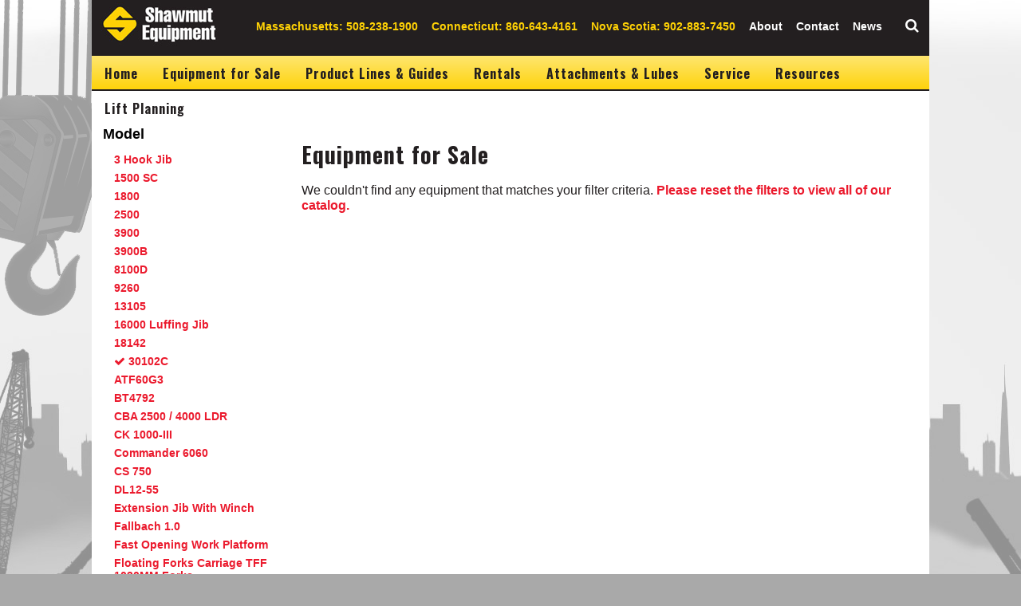

--- FILE ---
content_type: text/html; charset=UTF-8
request_url: https://www.shawmutequipment.com/equipment?field_type_target_id=40&f%5B0%5D=model%3A1123&f%5B1%5D=model%3A1273
body_size: 15008
content:
<!DOCTYPE html>
<html lang="en" dir="ltr">
  <head>
<!--
       ___            _ _           _
      |_ _|_ __   ___| (_)_ __   __| |
       | || '_ \ / __| | | '_ \ / _` |
       | || | | | (__| | | | | | (_| |
      |___|_| |_|\___|_|_|_| |_|\__,_|

========================================================================
Our website, powered by the open-source flexibility of Drupal,
is expertly maintained by Inclind - https://www.inclind.com/
========================================================================
Drupal, and all contributed files that are derivative works of
Drupal hosted on Drupal.org (https://www.drupal.org/), are licensed
under the GNU General Public License, version 2 or later. The
copyright of both the Drupal software and the "Druplicon" logo belongs
to all the original authors, though both are licensed under the GPL.
========================================================================
-->
    <meta charset="utf-8" />
<meta name="description" content="Shawmut Equipment represents the Manitowoc Crane Group, including Manitowoc Crawler Cranes, Grove Mobile Hydraulic Cranes, GMK All Terrain Cranes, National Boom Trucks, and Potain Self Erecting Cranes. Shawmut carries equipment for tree service and utility industry businesses, including major brands like Manitou, Morooka, and Prinoth." />
<meta name="abstract" content="Shawmut Equipment represents the Manitowoc Crane Group, including Manitowoc Crawler Cranes, Grove Mobile Hydraulic Cranes, GMK All Terrain Cranes, National Boom Trucks, and Potain Self Erecting Cranes. Shawmut carries equipment for tree service and utility industry businesses, including major brands like Manitou, Morooka, and Prinoth." />
<meta name="keywords" content="Manitowoc, Manitou, Grove, Potain, National Crane, Prinoth, Morooka, Terex, All Terrain Cranes, Rough Terrain Cranes, Potain, Tower Cranes, Self Erecting Cranes, Boom Trucks, Bucket Trucks, Tracked Digger Derrick, Digger Derrick Trucks, Industrial Cranes, Convential Truck Cranes, Rotating Telehanders. Construction Telehandlers, Tracked Carriers, Forestry Equipment, Tree Service" />
<meta name="geo.region" content="US-MA, US-CT, US-ME, US-NH, US-VT, US-NY, US-NJ, US-RI, CA" />
<meta name="geo.placename" content="Shawmut Equipment" />
<link rel="canonical" href="/equipment" />
<meta name="Generator" content="Drupal 10 (https://www.drupal.org)" />
<meta name="MobileOptimized" content="width" />
<meta name="HandheldFriendly" content="true" />
<meta name="viewport" content="width=device-width, initial-scale=1.0" />
<link rel="icon" href="/sites/default/files/Screen%20Shot%202018-10-10%20at%207.40.03%20AM.png" type="image/png" />
<script src="/sites/default/files/google_tag/gtm1/google_tag.script.js?t9pgy5" defer></script>
<script>window.a2a_config=window.a2a_config||{};a2a_config.callbacks=[];a2a_config.overlays=[];a2a_config.templates={};</script>

    <title>Equipment for Sale at Shawmut Equipment</title>
    <link rel="stylesheet" media="all" href="/sites/default/files/css/css_y557kMwx_PA5M4avzRgZdRNq9S9NmGjKSYhIJCnxpZo.css?delta=0&amp;language=en&amp;theme=shawmut_v1&amp;include=eJxNjFEKwjAQRC8UGzyLB5A12TQLSVYym5Z4esUq9Gd4MwyPYjSlNj39YEldm7lQCJj-QeA_VwZoZbignX3TXqnIix0y7XXYfbse91MPA6b1kj5GnPcia7ZbkcjdYTy5J0H20sQcJozrYdqEd_hvLlXjKPwGW6pD_w" />
<link rel="stylesheet" media="all" href="/sites/default/files/css/css_bS7wVMf7dFaRgvpuDHvPisfNIJfWZ490DzjT8TfYFrs.css?delta=1&amp;language=en&amp;theme=shawmut_v1&amp;include=eJxNjFEKwjAQRC8UGzyLB5A12TQLSVYym5Z4esUq9Gd4MwyPYjSlNj39YEldm7lQCJj-QeA_VwZoZbignX3TXqnIix0y7XXYfbse91MPA6b1kj5GnPcia7ZbkcjdYTy5J0H20sQcJozrYdqEd_hvLlXjKPwGW6pD_w" />
<link rel="stylesheet" media="print" href="/sites/default/files/css/css_AkYYwKBg0umtHKw95igi8Wqet9LtE6nhadEqPzyw75g.css?delta=2&amp;language=en&amp;theme=shawmut_v1&amp;include=eJxNjFEKwjAQRC8UGzyLB5A12TQLSVYym5Z4esUq9Gd4MwyPYjSlNj39YEldm7lQCJj-QeA_VwZoZbignX3TXqnIix0y7XXYfbse91MPA6b1kj5GnPcia7ZbkcjdYTy5J0H20sQcJozrYdqEd_hvLlXjKPwGW6pD_w" />
<link rel="stylesheet" media="all" href="//maxcdn.bootstrapcdn.com/font-awesome/4.6.1/css/font-awesome.min.css" />
<link rel="stylesheet" media="all" href="//fonts.googleapis.com/css?family=Oswald:300,400,700" />
<link rel="stylesheet" media="all" href="/sites/default/files/css/css_EKV4DSoU7ArglHJwXtyk6XB3RtuBugObmjl7WqJ3xYI.css?delta=5&amp;language=en&amp;theme=shawmut_v1&amp;include=eJxNjFEKwjAQRC8UGzyLB5A12TQLSVYym5Z4esUq9Gd4MwyPYjSlNj39YEldm7lQCJj-QeA_VwZoZbignX3TXqnIix0y7XXYfbse91MPA6b1kj5GnPcia7ZbkcjdYTy5J0H20sQcJozrYdqEd_hvLlXjKPwGW6pD_w" />

    

      <!-- Hotjar Tracking Code for https://shawmutequipment.com/ -->
      <script>
        (function(h,o,t,j,a,r){
          h.hj=h.hj||function(){(h.hj.q=h.hj.q||[]).push(arguments)};
          h._hjSettings={hjid:1042222,hjsv:6};
          a=o.getElementsByTagName('head')[0];
          r=o.createElement('script');r.async=1;
          r.src=t+h._hjSettings.hjid+j+h._hjSettings.hjsv;
          a.appendChild(r);
        })(window,document,'https://static.hotjar.com/c/hotjar-','.js?sv=');
      </script>

      <!-- Begin Constant Contact Active Forms -->
      <script> var _ctct_m = "89f678ac5431ab4c44d0287b05524d9e"; </script>
      <script id="signupScript" src="//static.ctctcdn.com/js/signup-form-widget/current/signup-form-widget.min.js" async defer></script>
      <!-- End Constant Contact Active Forms -->


      <meta name="google-site-verification" content="1qedOePqR5r5gQkxgfSWG_jS7uGgYekKJcnL-Ee074A" />
      <!-- Global site tag (gtag.js) - Google Analytics -->
      <script async src="https://www.googletagmanager.com/gtag/js?id=UA-30041925-1"></script>
      <script>
        window.dataLayer = window.dataLayer || [];
        function gtag(){dataLayer.push(arguments);}
        gtag('js', new Date());

        gtag('config', 'UA-30041925-1');
      </script>


      </head>
  <body class="path-equipment">
    <a href="#main-content" class="visually-hidden focusable skip-link">
      Skip to main content
    </a>
    <noscript><iframe src="https://www.googletagmanager.com/ns.html?id=GTM-NPQ7MH8" height="0" width="0" style="display:none;visibility:hidden"></iframe></noscript>
      <div class="dialog-off-canvas-main-canvas" data-off-canvas-main-canvas>
    
<div class="hook-block">
  <div class="layout-container">

    <header role="banner">
        <div class="region region-header shawmut-header">
    <div id="block-sitebranding" class="block block-system block-system-branding-block">
  
    
        <a href="/" rel="home" class="site-logo">
      <img src="/sites/default/files/logo_small.png" alt="Home" />
    </a>
      </div>
<div id="block-searchtrigger-2" class="block block-block-content block-block-content6ec5a3f0-4b28-4127-b162-61dadda253a7">
  
    
      
            <div class="clearfix text-formatted field field--name-body field--type-text-with-summary field--label-hidden field__item"><div class="search-toggle">
	<i class="fa fa-search"></i>
	<a href="#search-container" class="screen-reader-text"></a>
</div></div>
      
  </div>
<nav role="navigation" aria-labelledby="block-secondarynavigation-menu" id="block-secondarynavigation" class="block block-menu navigation menu--secondary-navigation">
            
  <h2 class="visually-hidden" id="block-secondarynavigation-menu">Secondary Navigation</h2>
  

        
              <ul class="menu">
                    <li class="menu-item">
        <a href="tel:508-238-1900">Massachusetts: 508-238-1900</a>
              </li>
                <li class="menu-item">
        <a href="tel:860-643-4161">Connecticut: 860-643-4161</a>
              </li>
                <li class="menu-item">
        <a href="tel:902-883-7450">Nova Scotia: 902-883-7450</a>
              </li>
                <li class="menu-item menu-item--collapsed">
        <a href="/about-us">About</a>
              </li>
                <li class="menu-item">
        <a href="/contact/shawmut_contact" data-drupal-link-system-path="contact/shawmut_contact">Contact</a>
              </li>
                <li class="menu-item">
        <a href="/news" data-drupal-link-system-path="news">News</a>
              </li>
        </ul>
  


  </nav>

  </div>

    </header>

      <div class="region region-primary-menu">
    <div id="block-mainnavigation" class="block block-superfish block-superfishmain">
  
    
      
<ul id="superfish-main" class="menu sf-menu sf-main sf-horizontal sf-style-none" role="menu" aria-label="Menu">
  

  
  <li id="main-standardfront-page" class="sf-depth-1 sf-no-children sf-first" role="none">
    
          <a href="/" class="sf-depth-1" role="menuitem">Home</a>
    
    
    
    
      </li>


            
  <li id="main-views-viewviewstypes-grid-standardpage-1" class="active-trail sf-depth-1 menuparent" role="none">
    
          <a href="/types" title="Browse Shawmut&#039;s New and Used Equpiment" class="sf-depth-1 menuparent" role="menuitem" aria-haspopup="true" aria-expanded="false">Equipment for Sale</a>
    
    
    
              <ul role="menu">
      
      

  
  <li id="main-menu-link-content7b8edfa9-8534-4b44-8804-d35ece5b219e" class="active-trail sf-depth-2 sf-no-children sf-first" role="none">
    
          <a href="/equipment" class="is-active sf-depth-2" role="menuitem">All Equipment</a>
    
    
    
    
      </li>


  
  <li id="main-menu-link-content2e17f7cd-a8f1-4ffb-a7b9-6b77db4a80fe" class="sf-depth-2 sf-no-children" role="none">
    
          <a href="/equipment?f%5B0%5D=type%3A6&amp;f%5B1%5D=type%3A6" class="sf-depth-2" role="menuitem">All Terrain Cranes</a>
    
    
    
    
      </li>


  
  <li id="main-menu-link-content6d87a594-2228-49cc-9d8d-ed29db9fbd70" class="sf-depth-2 sf-no-children" role="none">
    
          <a href="https://www.shawmutequipment.com/equipment?field_type_target_id=40&amp;f%5B0%5D=type%3A1978" class="sf-depth-2 sf-external" role="menuitem">Articulating Crane</a>
    
    
    
    
      </li>


  
  <li id="main-menu-link-contentb5c76232-56fc-46c7-9999-1ba8828bde1a" class="sf-depth-2 sf-no-children" role="none">
    
          <a href="/equipment?f%5B0%5D=type%3A813&amp;f%5B1%5D=type%3A813" class="sf-depth-2" role="menuitem">Boom Dollies</a>
    
    
    
    
      </li>


  
  <li id="main-menu-link-content036b9254-250c-440e-a04f-f55af3b4a6ff" class="sf-depth-2 sf-no-children" role="none">
    
          <a href="/equipment?f%5B0%5D=type%3A40&amp;f%5B1%5D=type%3A40" class="sf-depth-2" role="menuitem">Boom Trucks</a>
    
    
    
    
      </li>


  
  <li id="main-menu-link-content27c887c5-4f22-4b75-944a-0d796da50fbe" class="sf-depth-2 sf-no-children" role="none">
    
          <a href="/equipment?field_type_target_id=1245&amp;f%5B0%5D=type%3A1245&amp;f%5B1%5D=type%3A1245" class="sf-depth-2" role="menuitem">Bucket Trucks</a>
    
    
    
    
      </li>


  
  <li id="main-menu-link-contente60e04a7-e4bd-4723-b0c9-e6e8bf352981" class="sf-depth-2 sf-no-children" role="none">
    
          <a href="/equipment?f%5B0%5D=type%3A47&amp;f%5B1%5D=type%3A47" class="sf-depth-2" role="menuitem">Conventional Truck Cranes</a>
    
    
    
    
      </li>


  
  <li id="main-menu-link-content0d20abdf-157b-4432-8847-67dbb8bd87c4" class="sf-depth-2 sf-no-children" role="none">
    
          <a href="/equipment?f%5B0%5D=type%3A122&amp;f%5B1%5D=type%3A122" class="sf-depth-2" role="menuitem">Crawler Cranes</a>
    
    
    
    
      </li>


  
  <li id="main-menu-link-content1d60db71-28ea-4314-bc03-320403f18f10" class="sf-depth-2 sf-no-children" role="none">
    
          <a href="/equipment?field_type_target_id=1253&amp;f%5B0%5D=type%3A1253&amp;f%5B1%5D=type%3A1253" class="sf-depth-2" role="menuitem">Digger Derrick Trucks</a>
    
    
    
    
      </li>


  
  <li id="main-menu-link-content6fac2de7-b3e2-4ae1-a459-8c8a704da74b" class="sf-depth-2 sf-no-children" role="none">
    
          <a href="/equipment?f%5B0%5D=type%3A54&amp;f%5B1%5D=type%3A54" class="sf-depth-2" role="menuitem">Hydraulic Truck Cranes</a>
    
    
    
    
      </li>


  
  <li id="main-menu-link-content991015ff-d035-4cfa-91b5-a90b3130aef4" class="sf-depth-2 sf-no-children" role="none">
    
          <a href="/equipment?f%5B0%5D=type%3A79&amp;f%5B1%5D=type%3A79" class="sf-depth-2" role="menuitem">Industrial Cranes</a>
    
    
    
    
      </li>


  
  <li id="main-menu-link-content1e81ef4e-ef76-49bf-a054-e8b07c9ddd01" class="sf-depth-2 sf-no-children" role="none">
    
          <a href="/equipment?f%5B0%5D=type%3A71&amp;f%5B1%5D=type%3A71" class="sf-depth-2" role="menuitem">Rough Terrain Cranes</a>
    
    
    
    
      </li>


  
  <li id="main-menu-link-content9a93564c-79b5-45b2-b572-329763e3449a" class="sf-depth-2 sf-no-children" role="none">
    
          <a href="/equipment?f%5B0%5D=type%3A66&amp;f%5B1%5D=type%3A66" class="sf-depth-2" role="menuitem">Rubber Track Carriers</a>
    
    
    
    
      </li>


  
  <li id="main-menu-link-contentb1089e53-acf0-428f-935f-8fd046be66c9" class="sf-depth-2 sf-no-children" role="none">
    
          <a href="/equipment?f%5B0%5D=type%3A60&amp;f%5B1%5D=type%3A60" class="sf-depth-2" role="menuitem">Self-Erecting Cranes</a>
    
    
    
    
      </li>


  
  <li id="main-menu-link-content6f8a04db-a9a2-4551-b213-4d0ad560a33a" class="sf-depth-2 sf-no-children" role="none">
    
          <a href="https://www.shawmutequipment.com/equipment?field_type_target_id=40&amp;f%5B0%5D=type%3A1671" title="Stringing Equipment" class="sf-depth-2 sf-external" role="menuitem">Stringing Equipment</a>
    
    
    
    
      </li>


  
  <li id="main-menu-link-content577c9b82-767d-47cd-aec3-22a72fbbed69" class="sf-depth-2 sf-no-children" role="none">
    
          <a href="/equipment?f%5B0%5D=type%3A1660&amp;f%5B1%5D=type%3A1660" class="sf-depth-2" role="menuitem">Telehandler - Construction</a>
    
    
    
    
      </li>


  
  <li id="main-menu-link-content07f2c6a9-e14c-4bf7-9a33-80df6034ab6c" class="sf-depth-2 sf-no-children" role="none">
    
          <a href="https://www.shawmutequipment.com/equipment?field_type_target_id=1574&amp;f%5B0%5D=type%3A1574" class="sf-depth-2 sf-external" role="menuitem">Telehandlers - Rotating</a>
    
    
    
    
      </li>


  
  <li id="main-menu-link-content5b92c9be-01b9-4ac3-bfb5-aa2e26fc4bb7" class="sf-depth-2 sf-no-children" role="none">
    
          <a href="/equipment?f%5B0%5D=type%3A179&amp;f%5B1%5D=type%3A179" class="sf-depth-2" role="menuitem">Telescopic Crawler Cranes</a>
    
    
    
    
      </li>


  
  <li id="main-menu-link-contentdb090fee-2533-4a89-abf3-4d27b979c6ce" class="sf-depth-2 sf-no-children" role="none">
    
          <a href="/equipment?f%5B0%5D=type%3A184&amp;f%5B1%5D=type%3A184" class="sf-depth-2" role="menuitem">Tower Cranes</a>
    
    
    
    
      </li>


  
  <li id="main-menu-link-content121a3849-86e1-4497-9c8b-681c56067db2" class="sf-depth-2 sf-no-children" role="none">
    
          <a href="/equipment?f%5B0%5D=type%3A16&amp;f%5B1%5D=type%3A16" class="sf-depth-2" role="menuitem">Tracked Cranes</a>
    
    
    
    
      </li>


  
  <li id="main-menu-link-content042bd0c8-226f-4e9e-b271-6709e49daa8d" class="sf-depth-2 sf-no-children" role="none">
    
          <a href="/equipment?f%5B0%5D=type%3A189&amp;f%5B1%5D=type%3A189" class="sf-depth-2" role="menuitem">Tracked Digger Derricks</a>
    
    
    
    
      </li>


  
  <li id="main-menu-link-contentc4fc7c25-3a86-496f-8d21-7fdba502fcdd" class="sf-depth-2 sf-no-children" role="none">
    
          <a href="/equipment?f%5B0%5D=type%3A194&amp;f%5B1%5D=type%3A194" class="sf-depth-2" role="menuitem">Tracked Material Handling Buckets</a>
    
    
    
    
      </li>


  
  <li id="main-menu-link-content9f7a2742-ed17-40f4-a34b-12f57a562a2f" class="sf-depth-2 sf-no-children" role="none">
    
          <a href="https://www.shawmutequipment.com/equipment?f%5B0%5D=type%3A1741" class="sf-depth-2 sf-external" role="menuitem">Tree Service Equipment</a>
    
    
    
    
      </li>



              </ul>
      
    
    
      </li>


  
  <li id="main-views-viewviewstypes-grid-standardpage-2" class="sf-depth-1 sf-no-children" role="none">
    
          <a href="/new-types" title="Product Guides and More Info about our products" class="sf-depth-1" role="menuitem">Product Lines &amp; Guides</a>
    
    
    
    
      </li>


  
  <li id="main-menu-link-content29182ed7-d06e-4f9f-92e7-c6525ec4b16d" class="sf-depth-1 sf-no-children" role="none">
    
          <a href="/rentals" class="sf-depth-1" role="menuitem">Rentals</a>
    
    
    
    
      </li>


            
  <li id="main-menu-link-content8b3d2be9-6aae-477c-b80c-ec548d4976ed" class="sf-depth-1 menuparent" role="none">
    
          <a href="/parts-department" class="sf-depth-1 menuparent" role="menuitem" aria-haspopup="true" aria-expanded="false">Attachments &amp; Lubes</a>
    
    
    
              <ul role="menu">
      
      

  
  <li id="main-views-viewviewsparts-for-salepage-1" class="sf-depth-2 sf-no-children sf-first" role="none">
    
          <a href="/attachments" class="sf-depth-2" role="menuitem">Attachments for Sale</a>
    
    
    
    
      </li>


  
  <li id="main-menu-link-contentb160e04d-9a9f-4fdd-a391-b27766e05fa0" class="sf-depth-2 sf-no-children" role="none">
    
          <a href="/contact/parts_request" title="Parts Request Form" class="sf-depth-2" role="menuitem">Parts Request Form</a>
    
    
    
    
      </li>


  
  <li id="main-menu-link-content5e6892ff-609c-44f0-9f17-c7ac342bcdaa" class="sf-depth-2 sf-no-children" role="none">
    
          <a href="/parts/bechem-lubricants" class="sf-depth-2" role="menuitem">Bechem Lubricants</a>
    
    
    
    
      </li>


  
  <li id="main-menu-link-contentcd3eeeb4-5f49-46fb-a7c6-3364969c4490" class="sf-depth-2 sf-no-children sf-last" role="none">
    
          <a href="/node/993" class="sf-depth-2" role="menuitem">California Proposition 65</a>
    
    
    
    
      </li>



              </ul>
      
    
    
      </li>


  
  <li id="main-menu-link-contentcfcd070e-973a-4035-a142-1a8e73c71034" class="sf-depth-1 sf-no-children" role="none">
    
          <a href="/service-department" class="sf-depth-1" role="menuitem">Service</a>
    
    
    
    
      </li>


            
  <li id="main-menu-link-content27403199-2e85-4f62-82a4-a18f3f67b4b6" class="sf-depth-1 menuparent" role="none">
    
          <a href="/customer-tools" class="sf-depth-1 menuparent" role="menuitem" aria-haspopup="true" aria-expanded="false">Resources</a>
    
    
    
              <ul role="menu">
      
      

  
  <li id="main-menu-link-content9e459584-2b73-4f67-871c-b5b2399b2921" class="sf-depth-2 sf-no-children sf-first" role="none">
    
          <a href="/customer-tools#cranestar" class="sf-depth-2" role="menuitem">CraneSTAR</a>
    
    
    
    
      </li>


  
  <li id="main-menu-link-content0902428a-0df7-4b0c-82c2-704f86c7e0fe" class="sf-depth-2 sf-no-children" role="none">
    
          <a href="/customer-tools/videos" class="sf-depth-2" role="menuitem">Videos</a>
    
    
    
    
      </li>



              </ul>
      
    
    
      </li>


            
  <li id="main-menu-link-content4a827f4d-339b-4001-a106-e36b1b4b077c" class="sf-depth-1 menuparent" role="none">
    
          <a href="/lift-planning" class="sf-depth-1 menuparent" role="menuitem" aria-haspopup="true" aria-expanded="false">Lift Planning</a>
    
    
    
              <ul role="menu">
      
      

  
  <li id="main-menu-link-contentbcbee645-0761-410c-830b-4625e98e8c8f" class="sf-depth-2 sf-no-children sf-first" role="none">
    
          <a href="/lift-planning" class="sf-depth-2" role="menuitem">3-D Lift Plan</a>
    
    
    
    
      </li>


  
  <li id="main-menu-link-content01c29740-7f26-4dd5-939b-cbc51df9b409" class="sf-depth-2 sf-no-children" role="none">
    
          <a href="/lift-planning" class="sf-depth-2" role="menuitem">Lattice Boom Crane Library</a>
    
    
    
    
      </li>


  
  <li id="main-menu-link-contenta830ae92-0d17-455c-9fc2-4c39fc0f05d1" class="sf-depth-2 sf-no-children" role="none">
    
          <a href="/lift-planning#pad-loads" class="sf-depth-2" role="menuitem">Outrigger Pad Loads</a>
    
    
    
    
      </li>



              </ul>
      
    
    
      </li>


</ul>


										  

</div>

  </div>

    <div id="search-container" class="search-box-wrapper clear">
  <div class="region region-secondary-menu">
    <div class="search-block-form block block-search container-inline" data-drupal-selector="search-block-form" id="block-shawmut-v1-search" role="search">
  
    
      <form action="/search/node" method="get" id="search-block-form" accept-charset="UTF-8">
  <div class="js-form-item form-item js-form-type-search form-type-search js-form-item-keys form-item-keys form-no-label">
      <label for="edit-keys" class="visually-hidden">Search</label>
        <input title="Enter the terms you wish to search for." data-drupal-selector="edit-keys" type="search" id="edit-keys" name="keys" value="" size="15" maxlength="128" class="form-search" />

        </div>
<div data-drupal-selector="edit-actions" class="form-actions js-form-wrapper form-wrapper" id="edit-actions"><input data-drupal-selector="edit-submit" type="submit" id="edit-submit" value="Search" class="button js-form-submit form-submit" />
</div>

</form>

  </div>

  </div>
</div> <!-- .search -->


    

      <div class="region region-highlighted">
    <div data-drupal-messages-fallback class="hidden"></div>

  </div>


    

    <main role="main">

      <a id="main-content" tabindex="-1"></a>
      


              <aside class="layout-sidebar-first" role="complementary">


          
                      <aside class="layout-facets" role="complementary">
              <div class="mobile-toggle">
                <a href="#" class="facet-toggle">Filter Results <i
                      class="fa fa-filter"></i></a>
              </div>
                <div class="region region-facets">
    <div class="facet-active block-facet--links block block-facets block-facet-blockmodel" id="block-model">
    
            <label>Model</label>
        
            <div class="facets-widget-links">
      <ul data-drupal-facet-filter-key="f" data-drupal-facet-id="model" data-drupal-facet-alias="model" class="facet-active js-facets-links item-list__links"><li class="facet-item"><a href="/equipment?field_type_target_id=40&amp;f%5B0%5D=model%3A2266" rel="nofollow" data-drupal-facet-item-id="model-2266" data-drupal-facet-item-value="2266" data-drupal-facet-item-count="1" data-drupal-facet-filter-value="model:2266" data-drupal-facet-single-selection-group="model" data-drupal-facet-widget-element-class="facets-link"><span class="facet-item__value">3 Hook Jib</span>
</a></li><li class="facet-item"><a href="/equipment?field_type_target_id=40&amp;f%5B0%5D=model%3A1831" rel="nofollow" data-drupal-facet-item-id="model-1831" data-drupal-facet-item-value="1831" data-drupal-facet-item-count="1" data-drupal-facet-filter-value="model:1831" data-drupal-facet-single-selection-group="model" data-drupal-facet-widget-element-class="facets-link"><span class="facet-item__value">1500 SC</span>
</a></li><li class="facet-item"><a href="/equipment?field_type_target_id=40&amp;f%5B0%5D=model%3A402" rel="nofollow" data-drupal-facet-item-id="model-402" data-drupal-facet-item-value="402" data-drupal-facet-item-count="1" data-drupal-facet-filter-value="model:402" data-drupal-facet-single-selection-group="model" data-drupal-facet-widget-element-class="facets-link"><span class="facet-item__value">1800</span>
</a></li><li class="facet-item"><a href="/equipment?field_type_target_id=40&amp;f%5B0%5D=model%3A398" rel="nofollow" data-drupal-facet-item-id="model-398" data-drupal-facet-item-value="398" data-drupal-facet-item-count="2" data-drupal-facet-filter-value="model:398" data-drupal-facet-single-selection-group="model" data-drupal-facet-widget-element-class="facets-link"><span class="facet-item__value">2500</span>
</a></li><li class="facet-item"><a href="/equipment?field_type_target_id=40&amp;f%5B0%5D=model%3A296" rel="nofollow" data-drupal-facet-item-id="model-296" data-drupal-facet-item-value="296" data-drupal-facet-item-count="1" data-drupal-facet-filter-value="model:296" data-drupal-facet-single-selection-group="model" data-drupal-facet-widget-element-class="facets-link"><span class="facet-item__value">3900</span>
</a></li><li class="facet-item"><a href="/equipment?field_type_target_id=40&amp;f%5B0%5D=model%3A1372" rel="nofollow" data-drupal-facet-item-id="model-1372" data-drupal-facet-item-value="1372" data-drupal-facet-item-count="1" data-drupal-facet-filter-value="model:1372" data-drupal-facet-single-selection-group="model" data-drupal-facet-widget-element-class="facets-link"><span class="facet-item__value">3900B</span>
</a></li><li class="facet-item"><a href="/equipment?field_type_target_id=40&amp;f%5B0%5D=model%3A212" rel="nofollow" data-drupal-facet-item-id="model-212" data-drupal-facet-item-value="212" data-drupal-facet-item-count="1" data-drupal-facet-filter-value="model:212" data-drupal-facet-single-selection-group="model" data-drupal-facet-widget-element-class="facets-link"><span class="facet-item__value">8100D</span>
</a></li><li class="facet-item"><a href="/equipment?field_type_target_id=40&amp;f%5B0%5D=model%3A1825" rel="nofollow" data-drupal-facet-item-id="model-1825" data-drupal-facet-item-value="1825" data-drupal-facet-item-count="2" data-drupal-facet-filter-value="model:1825" data-drupal-facet-single-selection-group="model" data-drupal-facet-widget-element-class="facets-link"><span class="facet-item__value">9260</span>
</a></li><li class="facet-item"><a href="/equipment?field_type_target_id=40&amp;f%5B0%5D=model%3A2313" rel="nofollow" data-drupal-facet-item-id="model-2313" data-drupal-facet-item-value="2313" data-drupal-facet-item-count="1" data-drupal-facet-filter-value="model:2313" data-drupal-facet-single-selection-group="model" data-drupal-facet-widget-element-class="facets-link"><span class="facet-item__value">13105</span>
</a></li><li class="facet-item"><a href="/equipment?field_type_target_id=40&amp;f%5B0%5D=model%3A1487" rel="nofollow" data-drupal-facet-item-id="model-1487" data-drupal-facet-item-value="1487" data-drupal-facet-item-count="1" data-drupal-facet-filter-value="model:1487" data-drupal-facet-single-selection-group="model" data-drupal-facet-widget-element-class="facets-link"><span class="facet-item__value">16000 Luffing Jib</span>
</a></li><li class="facet-item"><a href="/equipment?field_type_target_id=40&amp;f%5B0%5D=model%3A1279" rel="nofollow" data-drupal-facet-item-id="model-1279" data-drupal-facet-item-value="1279" data-drupal-facet-item-count="1" data-drupal-facet-filter-value="model:1279" data-drupal-facet-single-selection-group="model" data-drupal-facet-widget-element-class="facets-link"><span class="facet-item__value">18142</span>
</a></li><li class="facet-item"><a href="/equipment?field_type_target_id=40&amp;f%5B0%5D=model%3A1123" rel="nofollow" class="is-active" data-drupal-facet-item-id="model-1273" data-drupal-facet-item-value="1273" data-drupal-facet-item-count="0" data-drupal-facet-filter-value="model:1273" data-drupal-facet-single-selection-group="model" data-drupal-facet-widget-element-class="facets-link">  <span class="facet-item__status js-facet-deactivate fa fa-check"></span>
<span class="facet-item__value">30102C</span>
</a></li><li class="facet-item"><a href="/equipment?field_type_target_id=40&amp;f%5B0%5D=model%3A2341" rel="nofollow" data-drupal-facet-item-id="model-2341" data-drupal-facet-item-value="2341" data-drupal-facet-item-count="1" data-drupal-facet-filter-value="model:2341" data-drupal-facet-single-selection-group="model" data-drupal-facet-widget-element-class="facets-link"><span class="facet-item__value">ATF60G3</span>
</a></li><li class="facet-item"><a href="/equipment?field_type_target_id=40&amp;f%5B0%5D=model%3A874" rel="nofollow" data-drupal-facet-item-id="model-874" data-drupal-facet-item-value="874" data-drupal-facet-item-count="2" data-drupal-facet-filter-value="model:874" data-drupal-facet-single-selection-group="model" data-drupal-facet-widget-element-class="facets-link"><span class="facet-item__value">BT4792</span>
</a></li><li class="facet-item"><a href="/equipment?field_type_target_id=40&amp;f%5B0%5D=model%3A2345" rel="nofollow" data-drupal-facet-item-id="model-2345" data-drupal-facet-item-value="2345" data-drupal-facet-item-count="1" data-drupal-facet-filter-value="model:2345" data-drupal-facet-single-selection-group="model" data-drupal-facet-widget-element-class="facets-link"><span class="facet-item__value">CBA 2500 / 4000 LDR</span>
</a></li><li class="facet-item"><a href="/equipment?field_type_target_id=40&amp;f%5B0%5D=model%3A2105" rel="nofollow" data-drupal-facet-item-id="model-2105" data-drupal-facet-item-value="2105" data-drupal-facet-item-count="1" data-drupal-facet-filter-value="model:2105" data-drupal-facet-single-selection-group="model" data-drupal-facet-widget-element-class="facets-link"><span class="facet-item__value">CK 1000-III</span>
</a></li><li class="facet-item"><a href="/equipment?field_type_target_id=40&amp;f%5B0%5D=model%3A1805" rel="nofollow" data-drupal-facet-item-id="model-1805" data-drupal-facet-item-value="1805" data-drupal-facet-item-count="1" data-drupal-facet-filter-value="model:1805" data-drupal-facet-single-selection-group="model" data-drupal-facet-widget-element-class="facets-link"><span class="facet-item__value">Commander 6060</span>
</a></li><li class="facet-item"><a href="/equipment?field_type_target_id=40&amp;f%5B0%5D=model%3A1697" rel="nofollow" data-drupal-facet-item-id="model-1697" data-drupal-facet-item-value="1697" data-drupal-facet-item-count="1" data-drupal-facet-filter-value="model:1697" data-drupal-facet-single-selection-group="model" data-drupal-facet-widget-element-class="facets-link"><span class="facet-item__value">CS 750</span>
</a></li><li class="facet-item"><a href="/equipment?field_type_target_id=40&amp;f%5B0%5D=model%3A1999" rel="nofollow" data-drupal-facet-item-id="model-1999" data-drupal-facet-item-value="1999" data-drupal-facet-item-count="2" data-drupal-facet-filter-value="model:1999" data-drupal-facet-single-selection-group="model" data-drupal-facet-widget-element-class="facets-link"><span class="facet-item__value">DL12-55</span>
</a></li><li class="facet-item"><a href="/equipment?field_type_target_id=40&amp;f%5B0%5D=model%3A2009" rel="nofollow" data-drupal-facet-item-id="model-2009" data-drupal-facet-item-value="2009" data-drupal-facet-item-count="1" data-drupal-facet-filter-value="model:2009" data-drupal-facet-single-selection-group="model" data-drupal-facet-widget-element-class="facets-link"><span class="facet-item__value">Extension Jib With Winch</span>
</a></li><li class="facet-item"><a href="/equipment?field_type_target_id=40&amp;f%5B0%5D=model%3A2060" rel="nofollow" data-drupal-facet-item-id="model-2060" data-drupal-facet-item-value="2060" data-drupal-facet-item-count="1" data-drupal-facet-filter-value="model:2060" data-drupal-facet-single-selection-group="model" data-drupal-facet-widget-element-class="facets-link"><span class="facet-item__value">Fallbach 1.0</span>
</a></li><li class="facet-item"><a href="/equipment?field_type_target_id=40&amp;f%5B0%5D=model%3A2264" rel="nofollow" data-drupal-facet-item-id="model-2264" data-drupal-facet-item-value="2264" data-drupal-facet-item-count="1" data-drupal-facet-filter-value="model:2264" data-drupal-facet-single-selection-group="model" data-drupal-facet-widget-element-class="facets-link"><span class="facet-item__value">Fast Opening Work Platform</span>
</a></li><li class="facet-item"><a href="/equipment?field_type_target_id=40&amp;f%5B0%5D=model%3A2347" rel="nofollow" data-drupal-facet-item-id="model-2347" data-drupal-facet-item-value="2347" data-drupal-facet-item-count="1" data-drupal-facet-filter-value="model:2347" data-drupal-facet-single-selection-group="model" data-drupal-facet-widget-element-class="facets-link"><span class="facet-item__value">Floating Forks Carriage TFF 1030MM Forks</span>
</a></li><li class="facet-item"><a href="/equipment?field_type_target_id=40&amp;f%5B0%5D=model%3A2008" rel="nofollow" data-drupal-facet-item-id="model-2008" data-drupal-facet-item-value="2008" data-drupal-facet-item-count="1" data-drupal-facet-filter-value="model:2008" data-drupal-facet-single-selection-group="model" data-drupal-facet-widget-element-class="facets-link"><span class="facet-item__value">Floating Forks W/ HYD Leveling</span>
</a></li><li class="facet-item"><a href="/equipment?field_type_target_id=40&amp;f%5B0%5D=model%3A1239" rel="nofollow" data-drupal-facet-item-id="model-1239" data-drupal-facet-item-value="1239" data-drupal-facet-item-count="1" data-drupal-facet-filter-value="model:1239" data-drupal-facet-single-selection-group="model" data-drupal-facet-widget-element-class="facets-link"><span class="facet-item__value">GCD09</span>
</a></li><li class="facet-item"><a href="/equipment?field_type_target_id=40&amp;f%5B0%5D=model%3A1814" rel="nofollow" data-drupal-facet-item-id="model-1814" data-drupal-facet-item-value="1814" data-drupal-facet-item-count="2" data-drupal-facet-filter-value="model:1814" data-drupal-facet-single-selection-group="model" data-drupal-facet-widget-element-class="facets-link"><span class="facet-item__value">GCD20DF</span>
</a></li><li class="facet-item"><a href="/equipment?field_type_target_id=40&amp;f%5B0%5D=model%3A978" rel="nofollow" data-drupal-facet-item-id="model-978" data-drupal-facet-item-value="978" data-drupal-facet-item-count="2" data-drupal-facet-filter-value="model:978" data-drupal-facet-single-selection-group="model" data-drupal-facet-widget-element-class="facets-link"><span class="facet-item__value">GCD25</span>
</a></li><li class="facet-item"><a href="/equipment?field_type_target_id=40&amp;f%5B0%5D=model%3A187" rel="nofollow" data-drupal-facet-item-id="model-187" data-drupal-facet-item-value="187" data-drupal-facet-item-count="1" data-drupal-facet-filter-value="model:187" data-drupal-facet-single-selection-group="model" data-drupal-facet-widget-element-class="facets-link"><span class="facet-item__value">General 65</span>
</a></li><li class="facet-item"><a href="/equipment?field_type_target_id=40&amp;f%5B0%5D=model%3A362" rel="nofollow" data-drupal-facet-item-id="model-362" data-drupal-facet-item-value="362" data-drupal-facet-item-count="1" data-drupal-facet-filter-value="model:362" data-drupal-facet-single-selection-group="model" data-drupal-facet-widget-element-class="facets-link"><span class="facet-item__value">GHC55</span>
</a></li><li class="facet-item"><a href="/equipment?field_type_target_id=40&amp;f%5B0%5D=model%3A385" rel="nofollow" data-drupal-facet-item-id="model-385" data-drupal-facet-item-value="385" data-drupal-facet-item-count="4" data-drupal-facet-filter-value="model:385" data-drupal-facet-single-selection-group="model" data-drupal-facet-widget-element-class="facets-link"><span class="facet-item__value">GHC75</span>
</a></li><li class="facet-item"><a href="/equipment?field_type_target_id=40&amp;f%5B0%5D=model%3A177" rel="nofollow" data-drupal-facet-item-id="model-177" data-drupal-facet-item-value="177" data-drupal-facet-item-count="2" data-drupal-facet-filter-value="model:177" data-drupal-facet-single-selection-group="model" data-drupal-facet-widget-element-class="facets-link"><span class="facet-item__value">GHC130</span>
</a></li><li class="facet-item"><a href="/equipment?field_type_target_id=40&amp;f%5B0%5D=model%3A1415" rel="nofollow" data-drupal-facet-item-id="model-1415" data-drupal-facet-item-value="1415" data-drupal-facet-item-count="1" data-drupal-facet-filter-value="model:1415" data-drupal-facet-single-selection-group="model" data-drupal-facet-widget-element-class="facets-link"><span class="facet-item__value">GMK3060L-1</span>
</a></li><li class="facet-item"><a href="/equipment?field_type_target_id=40&amp;f%5B0%5D=model%3A1903" rel="nofollow" data-drupal-facet-item-id="model-1903" data-drupal-facet-item-value="1903" data-drupal-facet-item-count="2" data-drupal-facet-filter-value="model:1903" data-drupal-facet-single-selection-group="model" data-drupal-facet-widget-element-class="facets-link"><span class="facet-item__value">GMK4080L</span>
</a></li><li class="facet-item"><a href="/equipment?field_type_target_id=40&amp;f%5B0%5D=model%3A1385" rel="nofollow" data-drupal-facet-item-id="model-1385" data-drupal-facet-item-value="1385" data-drupal-facet-item-count="2" data-drupal-facet-filter-value="model:1385" data-drupal-facet-single-selection-group="model" data-drupal-facet-widget-element-class="facets-link"><span class="facet-item__value">GMK4100B</span>
</a></li><li class="facet-item"><a href="/equipment?field_type_target_id=40&amp;f%5B0%5D=model%3A1514" rel="nofollow" data-drupal-facet-item-id="model-1514" data-drupal-facet-item-value="1514" data-drupal-facet-item-count="2" data-drupal-facet-filter-value="model:1514" data-drupal-facet-single-selection-group="model" data-drupal-facet-widget-element-class="facets-link"><span class="facet-item__value">GMK4100L-2</span>
</a></li><li class="facet-item"><a href="/equipment?field_type_target_id=40&amp;f%5B0%5D=model%3A980" rel="nofollow" data-drupal-facet-item-id="model-980" data-drupal-facet-item-value="980" data-drupal-facet-item-count="1" data-drupal-facet-filter-value="model:980" data-drupal-facet-single-selection-group="model" data-drupal-facet-widget-element-class="facets-link"><span class="facet-item__value">GMK4115</span>
</a></li><li class="facet-item"><a href="/equipment?field_type_target_id=40&amp;f%5B0%5D=model%3A1273" rel="nofollow" class="is-active" data-drupal-facet-item-id="model-1123" data-drupal-facet-item-value="1123" data-drupal-facet-item-count="0" data-drupal-facet-filter-value="model:1123" data-drupal-facet-single-selection-group="model" data-drupal-facet-widget-element-class="facets-link">  <span class="facet-item__status js-facet-deactivate fa fa-check"></span>
<span class="facet-item__value">GMK5165B</span>
</a></li><li class="facet-item"><a href="/equipment?field_type_target_id=40&amp;f%5B0%5D=model%3A1153" rel="nofollow" data-drupal-facet-item-id="model-1153" data-drupal-facet-item-value="1153" data-drupal-facet-item-count="1" data-drupal-facet-filter-value="model:1153" data-drupal-facet-single-selection-group="model" data-drupal-facet-widget-element-class="facets-link"><span class="facet-item__value">GMK5250XL-1</span>
</a></li><li class="facet-item"><a href="/equipment?field_type_target_id=40&amp;f%5B0%5D=model%3A553" rel="nofollow" data-drupal-facet-item-id="model-553" data-drupal-facet-item-value="553" data-drupal-facet-item-count="1" data-drupal-facet-filter-value="model:553" data-drupal-facet-single-selection-group="model" data-drupal-facet-widget-element-class="facets-link"><span class="facet-item__value">GMK5275</span>
</a></li><li class="facet-item"><a href="/equipment?field_type_target_id=40&amp;f%5B0%5D=model%3A2100" rel="nofollow" data-drupal-facet-item-id="model-2100" data-drupal-facet-item-value="2100" data-drupal-facet-item-count="1" data-drupal-facet-filter-value="model:2100" data-drupal-facet-single-selection-group="model" data-drupal-facet-widget-element-class="facets-link"><span class="facet-item__value">GRT650E</span>
</a></li><li class="facet-item"><a href="/equipment?field_type_target_id=40&amp;f%5B0%5D=model%3A803" rel="nofollow" data-drupal-facet-item-id="model-803" data-drupal-facet-item-value="803" data-drupal-facet-item-count="6" data-drupal-facet-filter-value="model:803" data-drupal-facet-single-selection-group="model" data-drupal-facet-widget-element-class="facets-link"><span class="facet-item__value">GRT655L</span>
</a></li><li class="facet-item"><a href="/equipment?field_type_target_id=40&amp;f%5B0%5D=model%3A2258" rel="nofollow" data-drupal-facet-item-id="model-2258" data-drupal-facet-item-value="2258" data-drupal-facet-item-count="2" data-drupal-facet-filter-value="model:2258" data-drupal-facet-single-selection-group="model" data-drupal-facet-widget-element-class="facets-link"><span class="facet-item__value">GRT765</span>
</a></li><li class="facet-item"><a href="/equipment?field_type_target_id=40&amp;f%5B0%5D=model%3A2102" rel="nofollow" data-drupal-facet-item-id="model-2102" data-drupal-facet-item-value="2102" data-drupal-facet-item-count="1" data-drupal-facet-filter-value="model:2102" data-drupal-facet-single-selection-group="model" data-drupal-facet-widget-element-class="facets-link"><span class="facet-item__value">GRT770E</span>
</a></li><li class="facet-item"><a href="/equipment?field_type_target_id=40&amp;f%5B0%5D=model%3A2047" rel="nofollow" data-drupal-facet-item-id="model-2047" data-drupal-facet-item-value="2047" data-drupal-facet-item-count="3" data-drupal-facet-filter-value="model:2047" data-drupal-facet-single-selection-group="model" data-drupal-facet-widget-element-class="facets-link"><span class="facet-item__value">GRT780</span>
</a></li><li class="facet-item"><a href="/equipment?field_type_target_id=40&amp;f%5B0%5D=model%3A651" rel="nofollow" data-drupal-facet-item-id="model-651" data-drupal-facet-item-value="651" data-drupal-facet-item-count="1" data-drupal-facet-filter-value="model:651" data-drupal-facet-single-selection-group="model" data-drupal-facet-widget-element-class="facets-link"><span class="facet-item__value">GRT880</span>
</a></li><li class="facet-item"><a href="/equipment?field_type_target_id=40&amp;f%5B0%5D=model%3A1962" rel="nofollow" data-drupal-facet-item-id="model-1962" data-drupal-facet-item-value="1962" data-drupal-facet-item-count="4" data-drupal-facet-filter-value="model:1962" data-drupal-facet-single-selection-group="model" data-drupal-facet-widget-element-class="facets-link"><span class="facet-item__value">GRT8100-1</span>
</a></li><li class="facet-item"><a href="/equipment?field_type_target_id=40&amp;f%5B0%5D=model%3A1258" rel="nofollow" data-drupal-facet-item-id="model-1258" data-drupal-facet-item-value="1258" data-drupal-facet-item-count="1" data-drupal-facet-filter-value="model:1258" data-drupal-facet-single-selection-group="model" data-drupal-facet-widget-element-class="facets-link"><span class="facet-item__value">GRT8120</span>
</a></li><li class="facet-item"><a href="/equipment?field_type_target_id=40&amp;f%5B0%5D=model%3A1259" rel="nofollow" data-drupal-facet-item-id="model-1259" data-drupal-facet-item-value="1259" data-drupal-facet-item-count="2" data-drupal-facet-filter-value="model:1259" data-drupal-facet-single-selection-group="model" data-drupal-facet-widget-element-class="facets-link"><span class="facet-item__value">GRT9165</span>
</a></li><li class="facet-item"><a href="/equipment?field_type_target_id=40&amp;f%5B0%5D=model%3A227" rel="nofollow" data-drupal-facet-item-id="model-227" data-drupal-facet-item-value="227" data-drupal-facet-item-count="1" data-drupal-facet-filter-value="model:227" data-drupal-facet-single-selection-group="model" data-drupal-facet-widget-element-class="facets-link"><span class="facet-item__value">HC218</span>
</a></li><li class="facet-item"><a href="/equipment?field_type_target_id=40&amp;f%5B0%5D=model%3A1009" rel="nofollow" data-drupal-facet-item-id="model-1009" data-drupal-facet-item-value="1009" data-drupal-facet-item-count="1" data-drupal-facet-filter-value="model:1009" data-drupal-facet-single-selection-group="model" data-drupal-facet-widget-element-class="facets-link"><span class="facet-item__value">Hup 40-30</span>
</a></li><li class="facet-item"><a href="/equipment?field_type_target_id=40&amp;f%5B0%5D=model%3A58" rel="nofollow" data-drupal-facet-item-id="model-58" data-drupal-facet-item-value="58" data-drupal-facet-item-count="4" data-drupal-facet-filter-value="model:58" data-drupal-facet-single-selection-group="model" data-drupal-facet-widget-element-class="facets-link"><span class="facet-item__value">Igo T130</span>
</a></li><li class="facet-item"><a href="/equipment?field_type_target_id=40&amp;f%5B0%5D=model%3A239" rel="nofollow" data-drupal-facet-item-id="model-239" data-drupal-facet-item-value="239" data-drupal-facet-item-count="1" data-drupal-facet-filter-value="model:239" data-drupal-facet-single-selection-group="model" data-drupal-facet-widget-element-class="facets-link"><span class="facet-item__value">M250</span>
</a></li><li class="facet-item"><a href="/equipment?field_type_target_id=40&amp;f%5B0%5D=model%3A317" rel="nofollow" data-drupal-facet-item-id="model-317" data-drupal-facet-item-value="317" data-drupal-facet-item-count="1" data-drupal-facet-filter-value="model:317" data-drupal-facet-single-selection-group="model" data-drupal-facet-widget-element-class="facets-link"><span class="facet-item__value">Maxer 2000 No. 44 Luffing Jib</span>
</a></li><li class="facet-item"><a href="/equipment?field_type_target_id=40&amp;f%5B0%5D=model%3A1662" rel="nofollow" data-drupal-facet-item-id="model-1662" data-drupal-facet-item-value="1662" data-drupal-facet-item-count="1" data-drupal-facet-filter-value="model:1662" data-drupal-facet-single-selection-group="model" data-drupal-facet-widget-element-class="facets-link"><span class="facet-item__value">MHT10200</span>
</a></li><li class="facet-item"><a href="/equipment?field_type_target_id=40&amp;f%5B0%5D=model%3A1034" rel="nofollow" data-drupal-facet-item-id="model-1034" data-drupal-facet-item-value="1034" data-drupal-facet-item-count="1" data-drupal-facet-filter-value="model:1034" data-drupal-facet-single-selection-group="model" data-drupal-facet-widget-element-class="facets-link"><span class="facet-item__value">MLC100-1</span>
</a></li><li class="facet-item"><a href="/equipment?field_type_target_id=40&amp;f%5B0%5D=model%3A140" rel="nofollow" data-drupal-facet-item-id="model-140" data-drupal-facet-item-value="140" data-drupal-facet-item-count="1" data-drupal-facet-filter-value="model:140" data-drupal-facet-single-selection-group="model" data-drupal-facet-widget-element-class="facets-link"><span class="facet-item__value">MLC300</span>
</a></li><li class="facet-item"><a href="/equipment?field_type_target_id=40&amp;f%5B0%5D=model%3A1538" rel="nofollow" data-drupal-facet-item-id="model-1538" data-drupal-facet-item-value="1538" data-drupal-facet-item-count="1" data-drupal-facet-filter-value="model:1538" data-drupal-facet-single-selection-group="model" data-drupal-facet-widget-element-class="facets-link"><span class="facet-item__value">MLC300 VPC-MAX</span>
</a></li><li class="facet-item"><a href="/equipment?field_type_target_id=40&amp;f%5B0%5D=model%3A1604" rel="nofollow" data-drupal-facet-item-id="model-1604" data-drupal-facet-item-value="1604" data-drupal-facet-item-count="4" data-drupal-facet-filter-value="model:1604" data-drupal-facet-single-selection-group="model" data-drupal-facet-widget-element-class="facets-link"><span class="facet-item__value">MRT3060</span>
</a></li><li class="facet-item"><a href="/equipment?field_type_target_id=40&amp;f%5B0%5D=model%3A1711" rel="nofollow" data-drupal-facet-item-id="model-1711" data-drupal-facet-item-value="1711" data-drupal-facet-item-count="2" data-drupal-facet-filter-value="model:1711" data-drupal-facet-single-selection-group="model" data-drupal-facet-widget-element-class="facets-link"><span class="facet-item__value">MRT3570</span>
</a></li><li class="facet-item"><a href="/equipment?field_type_target_id=40&amp;f%5B0%5D=model%3A64" rel="nofollow" data-drupal-facet-item-id="model-64" data-drupal-facet-item-value="64" data-drupal-facet-item-count="3" data-drupal-facet-filter-value="model:64" data-drupal-facet-single-selection-group="model" data-drupal-facet-widget-element-class="facets-link"><span class="facet-item__value">MST2200VD</span>
</a></li><li class="facet-item"><a href="/equipment?field_type_target_id=40&amp;f%5B0%5D=model%3A2068" rel="nofollow" data-drupal-facet-item-id="model-2068" data-drupal-facet-item-value="2068" data-drupal-facet-item-count="1" data-drupal-facet-filter-value="model:2068" data-drupal-facet-single-selection-group="model" data-drupal-facet-widget-element-class="facets-link"><span class="facet-item__value">MTA1255</span>
</a></li><li class="facet-item"><a href="/equipment?field_type_target_id=40&amp;f%5B0%5D=model%3A2156" rel="nofollow" data-drupal-facet-item-id="model-2156" data-drupal-facet-item-value="2156" data-drupal-facet-item-count="2" data-drupal-facet-filter-value="model:2156" data-drupal-facet-single-selection-group="model" data-drupal-facet-widget-element-class="facets-link"><span class="facet-item__value">MTA10055SER4</span>
</a></li><li class="facet-item"><a href="/equipment?field_type_target_id=40&amp;f%5B0%5D=model%3A2301" rel="nofollow" data-drupal-facet-item-id="model-2301" data-drupal-facet-item-value="2301" data-drupal-facet-item-count="1" data-drupal-facet-filter-value="model:2301" data-drupal-facet-single-selection-group="model" data-drupal-facet-widget-element-class="facets-link"><span class="facet-item__value">NBT30H100</span>
</a></li><li class="facet-item"><a href="/equipment?field_type_target_id=40&amp;f%5B0%5D=model%3A125" rel="nofollow" data-drupal-facet-item-id="model-125" data-drupal-facet-item-value="125" data-drupal-facet-item-count="2" data-drupal-facet-filter-value="model:125" data-drupal-facet-single-selection-group="model" data-drupal-facet-widget-element-class="facets-link"><span class="facet-item__value">NBT30H110-2</span>
</a></li><li class="facet-item"><a href="/equipment?field_type_target_id=40&amp;f%5B0%5D=model%3A1967" rel="nofollow" data-drupal-facet-item-id="model-1967" data-drupal-facet-item-value="1967" data-drupal-facet-item-count="5" data-drupal-facet-filter-value="model:1967" data-drupal-facet-single-selection-group="model" data-drupal-facet-widget-element-class="facets-link"><span class="facet-item__value">NTC55L</span>
</a></li><li class="facet-item"><a href="/equipment?field_type_target_id=40&amp;f%5B0%5D=model%3A1045" rel="nofollow" data-drupal-facet-item-id="model-1045" data-drupal-facet-item-value="1045" data-drupal-facet-item-count="1" data-drupal-facet-filter-value="model:1045" data-drupal-facet-single-selection-group="model" data-drupal-facet-widget-element-class="facets-link"><span class="facet-item__value">NTC55L151</span>
</a></li><li class="facet-item"><a href="/equipment?field_type_target_id=40&amp;f%5B0%5D=model%3A1307" rel="nofollow" data-drupal-facet-item-id="model-1307" data-drupal-facet-item-value="1307" data-drupal-facet-item-count="2" data-drupal-facet-filter-value="model:1307" data-drupal-facet-single-selection-group="model" data-drupal-facet-widget-element-class="facets-link"><span class="facet-item__value">NTC60XL</span>
</a></li><li class="facet-item"><a href="/equipment?field_type_target_id=40&amp;f%5B0%5D=model%3A1466" rel="nofollow" data-drupal-facet-item-id="model-1466" data-drupal-facet-item-value="1466" data-drupal-facet-item-count="2" data-drupal-facet-filter-value="model:1466" data-drupal-facet-single-selection-group="model" data-drupal-facet-widget-element-class="facets-link"><span class="facet-item__value">NTC45127-2</span>
</a></li><li class="facet-item"><a href="/equipment?field_type_target_id=40&amp;f%5B0%5D=model%3A1643" rel="nofollow" data-drupal-facet-item-id="model-1643" data-drupal-facet-item-value="1643" data-drupal-facet-item-count="3" data-drupal-facet-filter-value="model:1643" data-drupal-facet-single-selection-group="model" data-drupal-facet-widget-element-class="facets-link"><span class="facet-item__value">NTC45142-2</span>
</a></li><li class="facet-item"><a href="/equipment?field_type_target_id=40&amp;f%5B0%5D=model%3A2022" rel="nofollow" data-drupal-facet-item-id="model-2022" data-drupal-facet-item-value="2022" data-drupal-facet-item-count="1" data-drupal-facet-filter-value="model:2022" data-drupal-facet-single-selection-group="model" data-drupal-facet-widget-element-class="facets-link"><span class="facet-item__value">PD4500</span>
</a></li><li class="facet-item"><a href="/equipment?field_type_target_id=40&amp;f%5B0%5D=model%3A1767" rel="nofollow" data-drupal-facet-item-id="model-1767" data-drupal-facet-item-value="1767" data-drupal-facet-item-count="3" data-drupal-facet-filter-value="model:1767" data-drupal-facet-single-selection-group="model" data-drupal-facet-widget-element-class="facets-link"><span class="facet-item__value">PT1250</span>
</a></li><li class="facet-item"><a href="/equipment?field_type_target_id=40&amp;f%5B0%5D=model%3A1844" rel="nofollow" data-drupal-facet-item-id="model-1844" data-drupal-facet-item-value="1844" data-drupal-facet-item-count="2" data-drupal-facet-filter-value="model:1844" data-drupal-facet-single-selection-group="model" data-drupal-facet-widget-element-class="facets-link"><span class="facet-item__value">PT1252</span>
</a></li><li class="facet-item"><a href="/equipment?field_type_target_id=40&amp;f%5B0%5D=model%3A1816" rel="nofollow" data-drupal-facet-item-id="model-1816" data-drupal-facet-item-value="1816" data-drupal-facet-item-count="2" data-drupal-facet-filter-value="model:1816" data-drupal-facet-single-selection-group="model" data-drupal-facet-widget-element-class="facets-link"><span class="facet-item__value">PT2450</span>
</a></li><li class="facet-item"><a href="/equipment?field_type_target_id=40&amp;f%5B0%5D=model%3A2024" rel="nofollow" data-drupal-facet-item-id="model-2024" data-drupal-facet-item-value="2024" data-drupal-facet-item-count="1" data-drupal-facet-filter-value="model:2024" data-drupal-facet-single-selection-group="model" data-drupal-facet-widget-element-class="facets-link"><span class="facet-item__value">PT2600</span>
</a></li><li class="facet-item"><a href="/equipment?field_type_target_id=40&amp;f%5B0%5D=model%3A1508" rel="nofollow" data-drupal-facet-item-id="model-1508" data-drupal-facet-item-value="1508" data-drupal-facet-item-count="1" data-drupal-facet-filter-value="model:1508" data-drupal-facet-single-selection-group="model" data-drupal-facet-widget-element-class="facets-link"><span class="facet-item__value">RMX75-100</span>
</a></li><li class="facet-item"><a href="/equipment?field_type_target_id=40&amp;f%5B0%5D=model%3A167" rel="nofollow" data-drupal-facet-item-id="model-167" data-drupal-facet-item-value="167" data-drupal-facet-item-count="1" data-drupal-facet-filter-value="model:167" data-drupal-facet-single-selection-group="model" data-drupal-facet-widget-element-class="facets-link"><span class="facet-item__value">RT765E-2</span>
</a></li><li class="facet-item"><a href="/equipment?field_type_target_id=40&amp;f%5B0%5D=model%3A2279" rel="nofollow" data-drupal-facet-item-id="model-2279" data-drupal-facet-item-value="2279" data-drupal-facet-item-count="4" data-drupal-facet-filter-value="model:2279" data-drupal-facet-single-selection-group="model" data-drupal-facet-widget-element-class="facets-link"><span class="facet-item__value">RT770E</span>
</a></li><li class="facet-item"><a href="/equipment?field_type_target_id=40&amp;f%5B0%5D=model%3A1938" rel="nofollow" data-drupal-facet-item-id="model-1938" data-drupal-facet-item-value="1938" data-drupal-facet-item-count="1" data-drupal-facet-filter-value="model:1938" data-drupal-facet-single-selection-group="model" data-drupal-facet-widget-element-class="facets-link"><span class="facet-item__value">RTC8080</span>
</a></li><li class="facet-item"><a href="/equipment?field_type_target_id=40&amp;f%5B0%5D=model%3A1965" rel="nofollow" data-drupal-facet-item-id="model-1965" data-drupal-facet-item-value="1965" data-drupal-facet-item-count="1" data-drupal-facet-filter-value="model:1965" data-drupal-facet-single-selection-group="model" data-drupal-facet-widget-element-class="facets-link"><span class="facet-item__value">System 3D Bridge Inspection Work Platform</span>
</a></li><li class="facet-item"><a href="/equipment?field_type_target_id=40&amp;f%5B0%5D=model%3A414" rel="nofollow" data-drupal-facet-item-id="model-414" data-drupal-facet-item-value="414" data-drupal-facet-item-count="2" data-drupal-facet-filter-value="model:414" data-drupal-facet-single-selection-group="model" data-drupal-facet-widget-element-class="facets-link"><span class="facet-item__value">TM100</span>
</a></li><li class="facet-item"><a href="/equipment?field_type_target_id=40&amp;f%5B0%5D=model%3A192" rel="nofollow" data-drupal-facet-item-id="model-192" data-drupal-facet-item-value="192" data-drupal-facet-item-count="12" data-drupal-facet-filter-value="model:192" data-drupal-facet-single-selection-group="model" data-drupal-facet-widget-element-class="facets-link"><span class="facet-item__value">TM125</span>
</a></li><li class="facet-item"><a href="/equipment?field_type_target_id=40&amp;f%5B0%5D=model%3A617" rel="nofollow" data-drupal-facet-item-id="model-617" data-drupal-facet-item-value="617" data-drupal-facet-item-count="1" data-drupal-facet-filter-value="model:617" data-drupal-facet-single-selection-group="model" data-drupal-facet-widget-element-class="facets-link"><span class="facet-item__value">TMS9000-2</span>
</a></li><li class="facet-item"><a href="/equipment?field_type_target_id=40&amp;f%5B0%5D=model%3A1765" rel="nofollow" data-drupal-facet-item-id="model-1765" data-drupal-facet-item-value="1765" data-drupal-facet-item-count="3" data-drupal-facet-filter-value="model:1765" data-drupal-facet-single-selection-group="model" data-drupal-facet-widget-element-class="facets-link"><span class="facet-item__value">URW24</span>
</a></li></ul>
</div>

    </div>
<div id="block-equipmentfacetsresetblock" class="block block-block-content block-block-contenta007ed9b-e657-435e-bb06-fbadce890ebc">
  
    
      
            <div class="clearfix text-formatted field field--name-body field--type-text-with-summary field--label-hidden field__item"><p><a class="reset-button" href="/equipment">Reset</a></p>
</div>
      
  </div>
<div id="block-equipmentsectioncta" class="block block-block-content block-block-content056948a8-736f-4c7c-aa6c-8401a5a531d8">
  
    
      
            <div class="clearfix text-formatted field field--name-body field--type-text-with-summary field--label-hidden field__item"><h2>Don't see it here?</h2>

<p><a class="button inventory" href="/catalog" title="View Shawmut Equipment's Catalog">Check out our Current Product Lines&nbsp;»</a></p>
</div>
      
  </div>

  </div>

            </aside>
          
        </aside>
      
      <div
          class="layout-content sidebar">
        <!-- <span><a href="/print/equipment?field_type_target_id=40&amp;f%5B0%5D=model%3A1123&amp;f%5B1%5D=model%3A1273" target="_blank"><i class="fa fa-print" aria-hidden="true"></i> Print your selection</a></span> -->
          <div class="region region-content">
    <div id="block-shawmut-v1-page-title" class="block block-core block-page-title-block">
  
    
      
  <h1 class="page-title">Equipment for Sale</h1>


  </div>
<div id="block-shawmut-v1-content" class="block block-system block-system-main-block">
  
    
      <div class="views-element-container"><div class="view view-equipment-for-sale-faceted view-id-equipment_for_sale_faceted view-display-id-page_1 js-view-dom-id-ca106fe1b42f3972b480b2673da8c6c7c738ccbd6b27f85859fe6b2c12dfe400">
  
    
      
      <div class="view-empty">
      <p>We couldn't find any equipment that matches your filter criteria. <a href="/equipment" title="Shawmut Equipment's Catalog">Please reset the filters to view all of our catalog.</a></p>
    </div>
  
          </div>
</div>

  </div>

  </div>

      </div>
      
              <div class="layout-representing">
            <div class="region region-representing">
    <div class="views-element-container block block-views block-views-blockrepresenting-block-1" id="block-views-block-representing-block-1">
  
  	<div class="block-title">
    <h2>Representing</h2>
	</div>
    
      <div><div class="view view-representing view-id-representing view-display-id-block_1 js-view-dom-id-ed6d3490171ef0423dde4055f56e8fdd5c4f8254dd37552ef63382ed7ab726bc">
  
    
      
      <div class="view-content">
          <div class="views-row"><div class="views-field views-field-field-media-logo"><div class="field-content logo-cloud"><a href="http://www.manitowoccranes.com/en/cranes/manitowoc" target="_blank"><article class="media media--type-image media--view-mode-default">
  
      
  <div class="field field--name-field-media-image field--type-image field--label-visually_hidden">
    <div class="field__label visually-hidden">Image</div>
              <div class="field__item">  <img loading="lazy" src="/sites/default/files/2023-10/manitowoc.jpg" width="1795" height="481" alt="Manitowoc" />

</div>
          </div>

  </article>
</a></div></div></div>
    <div class="views-row"><div class="views-field views-field-field-media-logo"><div class="field-content logo-cloud"><a href="http://www.manitowoccranes.com/en/cranes/grove" target="_blank"><article class="media media--type-image media--view-mode-default">
  
      
  <div class="field field--name-field-media-image field--type-image field--label-visually_hidden">
    <div class="field__label visually-hidden">Image</div>
              <div class="field__item">  <img loading="lazy" src="/sites/default/files/2024-03/grover_1.png" width="123" height="22" alt="GROVE" />

</div>
          </div>

  </article>
</a></div></div></div>
    <div class="views-row"><div class="views-field views-field-field-media-logo"><div class="field-content logo-cloud"><a href="http://www.manitowoccranes.com/en/cranes/national-crane" target="_blank"><article class="media media--type-image media--view-mode-default">
  
      
  <div class="field field--name-field-media-image field--type-image field--label-visually_hidden">
    <div class="field__label visually-hidden">Image</div>
              <div class="field__item">  <img loading="lazy" src="/sites/default/files/2024-03/nationalcraner_1.png" width="171" height="48" alt="NATIONAL CRANE" />

</div>
          </div>

  </article>
</a></div></div></div>
    <div class="views-row"><div class="views-field views-field-field-media-logo"><div class="field-content logo-cloud"><a href="http://www.manitowoccranes.com/en/cranes/potain" target="_blank"><article class="media media--type-image media--view-mode-default">
  
      
  <div class="field field--name-field-media-image field--type-image field--label-visually_hidden">
    <div class="field__label visually-hidden">Image</div>
              <div class="field__item">  <img loading="lazy" src="/sites/default/files/2024-03/potainr.png" width="126" height="22" alt="POTAIN" />

</div>
          </div>

  </article>
</a></div></div></div>
    <div class="views-row"><div class="views-field views-field-field-media-logo"><div class="field-content logo-cloud"><a href="https://www.manitowoc.com/support/manitowoc-finance" target="_blank"><article class="media media--type-image media--view-mode-default">
  
      
  <div class="field field--name-field-media-image field--type-image field--label-visually_hidden">
    <div class="field__label visually-hidden">Image</div>
              <div class="field__item">  <img loading="lazy" src="/sites/default/files/2023-10/manitowoc_finance.png" width="915" height="383" alt="Manitowoc Finance" />

</div>
          </div>

  </article>
</a></div></div></div>
    <div class="views-row"><div class="views-field views-field-field-media-logo"><div class="field-content logo-cloud"><a href="https://www.manitou.com/en-US#1" target="_blank"><article class="media media--type-image media--view-mode-default">
  
      
  <div class="field field--name-field-media-image field--type-image field--label-visually_hidden">
    <div class="field__label visually-hidden">Image</div>
              <div class="field__item">  <img loading="lazy" src="/sites/default/files/2023-10/manitou_manufacturer_aprroved_logo.png" width="481" height="104" alt="Manitou" />

</div>
          </div>

  </article>
</a></div></div></div>
    <div class="views-row"><div class="views-field views-field-field-media-logo"><div class="field-content logo-cloud"><a href="http://www.morookacarriers.com/" target="_blank"><article class="media media--type-image media--view-mode-default">
  
      
  <div class="field field--name-field-media-image field--type-image field--label-visually_hidden">
    <div class="field__label visually-hidden">Image</div>
              <div class="field__item">  <img loading="lazy" src="/sites/default/files/2023-10/1200px-morooka_logo.jpg" width="1200" height="300" alt="Morooka" />

</div>
          </div>

  </article>
</a></div></div></div>
    <div class="views-row"><div class="views-field views-field-field-media-logo"><div class="field-content logo-cloud"><a href="https://www.prinoth.com/en/" target="_blank"><article class="media media--type-image media--view-mode-default">
  
      
  <div class="field field--name-field-media-image field--type-image field--label-visually_hidden">
    <div class="field__label visually-hidden">Image</div>
              <div class="field__item">  <img loading="lazy" src="/sites/default/files/2023-10/1200px-prinoth_logo.jpg" width="1200" height="184" alt="Prinoth" />

</div>
          </div>

  </article>
</a></div></div></div>
    <div class="views-row"><div class="views-field views-field-field-media-logo"><div class="field-content logo-cloud"><a href="https://conduxtesmec.com/" target="_blank"><article class="media media--type-image media--view-mode-default">
  
      
  <div class="field field--name-field-media-image field--type-image field--label-visually_hidden">
    <div class="field__label visually-hidden">Image</div>
              <div class="field__item">  <img loading="lazy" src="/sites/default/files/2023-08/condux-tesmec-logo.png" width="378" height="78" alt="condux-tesmec-logo" />

</div>
          </div>

  </article>
</a></div></div></div>
    <div class="views-row"><div class="views-field views-field-field-media-logo"><div class="field-content logo-cloud"><a href="http://www.bmccranes.com/" target="_blank"><article class="media media--type-image media--view-mode-default">
  
      
  <div class="field field--name-field-media-image field--type-image field--label-visually_hidden">
    <div class="field__label visually-hidden">Image</div>
              <div class="field__item">  <img loading="lazy" src="/sites/default/files/2023-10/bmc_logo_fc.jpg" width="1173" height="212" alt="Broderson Manufacturing Corp." />

</div>
          </div>

  </article>
</a></div></div></div>
    <div class="views-row"><div class="views-field views-field-field-media-logo"><div class="field-content logo-cloud"><a href="https://www.bechem.de/de_en" target="_blank"><article class="media media--type-image media--view-mode-default">
  
      
  <div class="field field--name-field-media-image field--type-image field--label-visually_hidden">
    <div class="field__label visually-hidden">Image</div>
              <div class="field__item">  <img loading="lazy" src="/sites/default/files/2023-10/logo_2012_bechem_green_01.png" width="377" height="282" alt="BECHEM" />

</div>
          </div>

  </article>
</a></div></div></div>
    <div class="views-row"><div class="views-field views-field-field-media-logo"><div class="field-content logo-cloud"><a href="https://cranesmart.com/" target="_blank"><article class="media media--type-image media--view-mode-default">
  
      
  <div class="field field--name-field-media-image field--type-image field--label-visually_hidden">
    <div class="field__label visually-hidden">Image</div>
              <div class="field__item">  <img loading="lazy" src="/sites/default/files/2023-10/crane_smart_-_logo.png" width="933" height="457" alt="CraneSmart" />

</div>
          </div>

  </article>
</a></div></div></div>
    <div class="views-row"><div class="views-field views-field-field-media-logo"><div class="field-content logo-cloud"><a href="https://dicausa.com/?utm_source=adwords&amp;utm_medium=ppc&amp;utm_campaign=2022%20Branded%20-%20DICA&amp;utm_term=dica&amp;hsa_acc=5018960449&amp;hsa_cam=18518779874&amp;hsa_grp=141723990923&amp;hsa_ad=626401913498&amp;hsa_src=g&amp;hsa_tgt=kwd-373571565357&amp;hsa_kw=dica&amp;hsa_mt=e&amp;hsa_net=adwords&amp;hsa_ver=3&amp;gclid=CjwKCAjw-eKpBhAbEiwAqFL0mhEDapcnp40kEPABb7KKHJAtrJ_2XRgO6mNM0_MDJtCsfiLfEDZNNRoCwpMQAvD_BwE" target="_blank"><article class="media media--type-image media--view-mode-default">
  
      
  <div class="field field--name-field-media-image field--type-image field--label-visually_hidden">
    <div class="field__label visually-hidden">Image</div>
              <div class="field__item">  <img loading="lazy" src="/sites/default/files/2023-10/dica_logo.png" width="515" height="200" alt="DICA" />

</div>
          </div>

  </article>
</a></div></div></div>
    <div class="views-row"><div class="views-field views-field-field-media-logo"><div class="field-content logo-cloud"><a href="https://www.wika-mc.com/en" target="_blank"><article class="media media--type-image media--view-mode-default">
  
      
  <div class="field field--name-field-media-image field--type-image field--label-visually_hidden">
    <div class="field__label visually-hidden">Image</div>
              <div class="field__item">  <img loading="lazy" src="/sites/default/files/2018-06/WIKA_2.jpg" width="90" height="41" alt="WIKA Logo" />

</div>
          </div>

  </article>
</a></div></div></div>

    </div>
  
          </div>
</div>



  </div>

  </div>

        </div>
      
              <div class="layout-news">
            <div class="region region-news">
    <div class="views-element-container block block-views block-views-blockwhats-new-block-1" id="block-views-block-whats-new-block-1">
  
  	<div class="block-title">
    <h2>What's New</h2>
	</div>
    
      <div><div class="view view-whats-new view-id-whats_new view-display-id-block_1 js-view-dom-id-c3902c1e15d43b7f198fba97f0f599e27c312a1521dddb6ec60c1990a86dc53b">
  
    
      
      <div class="view-content">
          <div class="views-row"><div class="views-field views-field-field-media-image"><div class="field-content news-image"><a href="/news/precision-tight-quarters-how-potains-electric-innovation-shaping-bostons-skyline"><article class="media media--type-image media--view-mode-thumbnail">
  
      
  <div class="field field--name-field-media-image field--type-image field--label-visually_hidden">
    <div class="field__label visually-hidden">Image</div>
              <div class="field__item">  <img loading="lazy" src="/sites/default/files/styles/thumbnail/public/2026-01/potain_-_newbury_-_edited_-_web.png?itok=dS_Np-C-" width="100" height="68" alt="Potain on Newbury Street in Boston" class="image-style-thumbnail" />


</div>
          </div>

  </article>
</a></div></div><div class="views-field views-field-title"><span class="field-content"><a href="/news/precision-tight-quarters-how-potains-electric-innovation-shaping-bostons-skyline" hreflang="en">Precision in Tight Quarters: How Potain&#039;s Electric Innovation is Shaping Boston’s Skyline</a></span></div><div class="views-field views-field-created"><span class="field-content"><time datetime="2026-01-16T09:30:40-05:00" class="datetime">01/16/26</time>
</span></div><div class="views-field views-field-body"><div class="field-content">In the heart of Boston, at 260 Newbury Street, the traditional challenges of urban construction are meeting a modern, electric solution. MAS Building and Bridge, a customer of Shawmut Equipment, is currently navigating a high-stakes steel erection project where every inch of space is a luxury they simply don't have.</div></div><div class="views-field views-field-view-node"><span class="field-content read-more-link"><a href="/news/precision-tight-quarters-how-potains-electric-innovation-shaping-bostons-skyline" hreflang="en">Read more</a></span></div></div>
    <div class="views-row"><div class="views-field views-field-field-media-image"><div class="field-content news-image"><a href="/news/nccer-operator-certification-class-coming-shawmut-easton-april-6-10"><article class="media media--type-image media--view-mode-thumbnail">
  
      
  <div class="field field--name-field-media-image field--type-image field--label-visually_hidden">
    <div class="field__label visually-hidden">Image</div>
              <div class="field__item">  <img loading="lazy" src="/sites/default/files/styles/thumbnail/public/2022-07/nccco-sept-2018-3.jpg?itok=KCk_VK20" width="66" height="100" alt="nccco" class="image-style-thumbnail" />


</div>
          </div>

  </article>
</a></div></div><div class="views-field views-field-title"><span class="field-content"><a href="/news/nccer-operator-certification-class-coming-shawmut-easton-april-6-10" hreflang="en">NCCER Operator Certification Class Coming to Shawmut in Easton: April 6-10</a></span></div><div class="views-field views-field-created"><span class="field-content"><time datetime="2025-12-04T13:20:01-05:00" class="datetime">12/04/25</time>
</span></div><div class="views-field views-field-body"><div class="field-content">
Email Desiree for registration requests or information:
Desiree@NewEnglandCraneSchool.com</div></div><div class="views-field views-field-view-node"><span class="field-content read-more-link"><a href="/news/nccer-operator-certification-class-coming-shawmut-easton-april-6-10" hreflang="en">Read more</a></span></div></div>
    <div class="views-row"><div class="views-field views-field-field-media-image"><div class="field-content news-image"><a href="/news/easton-host-nccco-operator-certification-course-march-30-april-3"><article class="media media--type-image media--view-mode-thumbnail">
  
      
  <div class="field field--name-field-media-image field--type-image field--label-visually_hidden">
    <div class="field__label visually-hidden">Image</div>
              <div class="field__item">  <img loading="lazy" src="/sites/default/files/styles/thumbnail/public/2022-02/NCCCO-1.jpg?itok=cdmqijNa" width="100" height="75" alt="1" class="image-style-thumbnail" />


</div>
          </div>

  </article>
</a></div></div><div class="views-field views-field-title"><span class="field-content"><a href="/news/easton-host-nccco-operator-certification-course-march-30-april-3" hreflang="en">Easton to Host NCCCO Operator Certification Course: March 30-April 3</a></span></div><div class="views-field views-field-created"><span class="field-content"><time datetime="2025-12-04T12:39:04-05:00" class="datetime">12/04/25</time>
</span></div><div class="views-field views-field-body"><div class="field-content">The New England Crane School is organizing an NCCCO Operator Certification Course at Shawmut Equipment in South Easton, MA on March 30 - April 3. </div></div><div class="views-field views-field-view-node"><span class="field-content read-more-link"><a href="/news/easton-host-nccco-operator-certification-course-march-30-april-3" hreflang="en">Read more</a></span></div></div>
    <div class="views-row"><div class="views-field views-field-field-media-image"><div class="field-content news-image"><a href="/news/grove-personnel-work-platform-basket-approved-grt8120-rough-terrain-crane"><article class="media media--type-image media--view-mode-thumbnail">
  
      
  <div class="field field--name-field-media-image field--type-image field--label-visually_hidden">
    <div class="field__label visually-hidden">Image</div>
              <div class="field__item">  <img loading="lazy" src="/sites/default/files/styles/thumbnail/public/2025-12/basket_work_platform_-_cover.png?itok=0F2tlpdz" width="100" height="100" alt="Grove Basket Platform" class="image-style-thumbnail" />


</div>
          </div>

  </article>
</a></div></div><div class="views-field views-field-title"><span class="field-content"><a href="/news/grove-personnel-work-platform-basket-approved-grt8120-rough-terrain-crane" hreflang="en">Grove Personnel Work Platform Basket Approved for the GRT8120 Rough Terrain Crane</a></span></div><div class="views-field views-field-created"><span class="field-content"><time datetime="2025-12-01T10:17:14-05:00" class="datetime">12/01/25</time>
</span></div><div class="views-field views-field-body"><div class="field-content">The Grove GRT8120 can now do even more. With the newly approved Y-RAP2 Personnel Work Platform, this industry-leading rough-terrain crane becomes a true multi-purpose machine — capable of both heavy lifting and safe personnel elevation on the same jobsite.</div></div><div class="views-field views-field-view-node"><span class="field-content read-more-link"><a href="/news/grove-personnel-work-platform-basket-approved-grt8120-rough-terrain-crane" hreflang="en">Read more</a></span></div></div>
    <div class="views-row"><div class="views-field views-field-field-media-image"><div class="field-content news-image"><a href="/news/rail-line-transformation-shawmut-equipment-featured-american-cranes-transport"><article class="media media--type-image media--view-mode-thumbnail">
  
      
  <div class="field field--name-field-media-image field--type-image field--label-visually_hidden">
    <div class="field__label visually-hidden">Image</div>
              <div class="field__item">  <img loading="lazy" src="/sites/default/files/styles/thumbnail/public/2025-11/manitowoc_-_act1.png?itok=2HD8_UxE" width="100" height="67" alt="Manitowoc at CT Bridge" class="image-style-thumbnail" />


</div>
          </div>

  </article>
</a></div></div><div class="views-field views-field-title"><span class="field-content"><a href="/news/rail-line-transformation-shawmut-equipment-featured-american-cranes-transport" hreflang="en">Rail line transformation: Shawmut Equipment Featured in American Cranes &amp; Transport</a></span></div><div class="views-field views-field-created"><span class="field-content"><time datetime="2025-11-25T10:43:23-05:00" class="datetime">11/25/25</time>
</span></div><div class="views-field views-field-body"><div class="field-content">Shawmut Equipment is supplying several Manitowoc and Grove cranes on the railroad river bridge project.</div></div><div class="views-field views-field-view-node"><span class="field-content read-more-link"><a href="/news/rail-line-transformation-shawmut-equipment-featured-american-cranes-transport" hreflang="en">Read more</a></span></div></div>

    </div>
  
          </div>
</div>


		<span class="view-more-link"><a href="/news" title="More News">View more</a></span>
  </div>

  </div>

        </div>
      
              <footer role="contentinfo">
            <div class="region region-footer shawmut-footer">
    <div id="block-ourlocationsnophotos" class="block block-block-content block-block-content3c528820-cd72-403b-a1fa-a0336f41f6ec">
  
    
      
            <div class="clearfix text-formatted field field--name-body field--type-text-with-summary field--label-hidden field__item"><table align="left" border="0" cellpadding="1" cellspacing="1" style="width: 963.767px;">
	<tbody>
		<tr>
			<td style="width: 343px;">
			<p><strong>Connecticut Location</strong></p>

			<p>20 Tolland Turnpike&nbsp;&nbsp;&nbsp;&nbsp;&nbsp;&nbsp;&nbsp;&nbsp;&nbsp;&nbsp;<br />
			Manchester, CT 06042-1763<br />
			(860) 643-4161</p>
			</td>
			<td style="width: 354px;">
			<p><strong>Massachusetts Location</strong></p>

			<p>136 Eastman Street<br />
			South Easton, MA 02375<br />
			(508) 238-1900</p>
			</td>
			<td style="width: 247px;">
			<p><strong>Nova Scotia Location</strong></p>

			<p>318 Park Road<br />
			Elmsdale, NS B2S 0G2<br />
			(902) 883-7450</p>
			</td>
		</tr>
	</tbody>
</table>

<p>&nbsp;</p>

<p>&nbsp;</p>

<p>&nbsp;</p>

<p>&nbsp;</p>
</div>
      
  </div>
<div class="search-block-form block block-search container-inline" data-drupal-selector="search-block-form-2" id="block-searchform-2" role="search">
  
    
      <form action="/search/node" method="get" id="search-block-form--2" accept-charset="UTF-8">
  <div class="js-form-item form-item js-form-type-search form-type-search js-form-item-keys form-item-keys form-no-label">
      <label for="edit-keys--2" class="visually-hidden">Search</label>
        <input title="Enter the terms you wish to search for." data-drupal-selector="edit-keys" type="search" id="edit-keys--2" name="keys" value="" size="15" maxlength="128" class="form-search" />

        </div>
<div data-drupal-selector="edit-actions" class="form-actions js-form-wrapper form-wrapper" id="edit-actions--2"><input data-drupal-selector="edit-submit" type="submit" id="edit-submit--2" value="Search" class="button js-form-submit form-submit" />
</div>

</form>

  </div>
<nav role="navigation" aria-labelledby="block-socialmenu-2-menu" id="block-socialmenu-2" class="block block-menu navigation menu--social-menu">
            
  <h2 class="visually-hidden" id="block-socialmenu-2-menu">Social Menu</h2>
  

        
              <ul class="menu">
                    <li class="menu-item">
        <a href="https://www.facebook.com/ShawmutEquipment"></a>
        			</span>
      </li>
                <li class="menu-item">
        <a href="https://www.linkedin.com/company/shawmut-equipment-co-inc-/"></a>
        			</span>
      </li>
                <li class="menu-item">
        <a href="https://twitter.com/shawmutequip"></a>
        			</span>
      </li>
                <li class="menu-item">
        <a href="https://www.youtube.com/user/ShawmutEquipment"></a>
        			</span>
      </li>
                <li class="menu-item">
        <a href="https://www.instagram.com/shawmutequipment/"></a>
        			</span>
      </li>
        </ul>
  


  </nav>
<div id="block-subscribebutton-2" class="block block-block-content block-block-content082b4720-a864-41d9-8a1c-1a10498dfc23">
  
    
      
            <div class="clearfix text-formatted field field--name-body field--type-text-with-summary field--label-hidden field__item"><div class="site-subscribe">Weekly Inventory Updates
<form action="/subscribe"><input type="submit" value="Click to Subscribe" />&nbsp;</form>
</div>
</div>
      
  </div>

  </div>

        </footer>
      
  </div></div>
  </div>

    
    <script type="application/json" data-drupal-selector="drupal-settings-json">{"path":{"baseUrl":"\/","pathPrefix":"","currentPath":"equipment","currentPathIsAdmin":false,"isFront":false,"currentLanguage":"en","currentQuery":{"f":["model:1123","model:1273"],"field_type_target_id":"40"}},"pluralDelimiter":"\u0003","suppressDeprecationErrors":true,"ajaxTrustedUrl":{"\/search\/node":true},"superfish":{"superfish-main":{"id":"superfish-main","sf":{"delay":0,"animation":{"opacity":"show"},"speed":0,"autoArrows":false,"dropShadows":false,"disableHI":true},"plugins":{"smallscreen":{"cloneParent":0,"mode":"window_width","breakpoint":1014},"supposition":true,"supersubs":true}}},"user":{"uid":0,"permissionsHash":"1165c28264b8b28371f7e6052bf9a89b6cd289900ae40a6d5239746cd7fc73cb"}}</script>
<script src="/sites/default/files/js/js_5nH69Fo33Q9ZGtt-P2MuPkhoAIynCmgz2gzkutAWXkY.js?scope=footer&amp;delta=0&amp;language=en&amp;theme=shawmut_v1&amp;include=eJx1yVEKgCAQhOELRdJZOkCsueaCqThr0e0jiOih3r6Zn5zTTOkwdKP3NSftEGhfm07bYCyB3zvKEnSM4rh2aIWrFwTz6OubsFKMmCtz-u6X0Cz-askQlZxOE49GvA"></script>
<script src="https://static.addtoany.com/menu/page.js" defer></script>
<script src="/sites/default/files/js/js_XKHAKFpza2YtWZLe0MSZrUxyrMSyHWft6qbxR4EUbtk.js?scope=footer&amp;delta=2&amp;language=en&amp;theme=shawmut_v1&amp;include=eJx1yVEKgCAQhOELRdJZOkCsueaCqThr0e0jiOih3r6Zn5zTTOkwdKP3NSftEGhfm07bYCyB3zvKEnSM4rh2aIWrFwTz6OubsFKMmCtz-u6X0Cz-askQlZxOE49GvA"></script>

  </body>
</html>


--- FILE ---
content_type: text/css
request_url: https://www.shawmutequipment.com/sites/default/files/css/css_bS7wVMf7dFaRgvpuDHvPisfNIJfWZ490DzjT8TfYFrs.css?delta=1&language=en&theme=shawmut_v1&include=eJxNjFEKwjAQRC8UGzyLB5A12TQLSVYym5Z4esUq9Gd4MwyPYjSlNj39YEldm7lQCJj-QeA_VwZoZbignX3TXqnIix0y7XXYfbse91MPA6b1kj5GnPcia7ZbkcjdYTy5J0H20sQcJozrYdqEd_hvLlXjKPwGW6pD_w
body_size: 9100
content:
/* @license MIT https://github.com/necolas/normalize.css/blob/3.0.3/LICENSE.md */
html{font-family:sans-serif;-ms-text-size-adjust:100%;-webkit-text-size-adjust:100%;}body{margin:0;}article,aside,details,figcaption,figure,footer,header,hgroup,main,menu,nav,section,summary{display:block;}audio,canvas,progress,video{display:inline-block;vertical-align:baseline;}audio:not([controls]){display:none;height:0;}[hidden],template{display:none;}a{background-color:transparent;}a:active,a:hover{outline:0;}abbr[title]{border-bottom:1px dotted;}b,strong{font-weight:bold;}dfn{font-style:italic;}h1{font-size:2em;margin:0.67em 0;}mark{background:#ff0;color:#000;}small{font-size:80%;}sub,sup{font-size:75%;line-height:0;position:relative;vertical-align:baseline;}sup{top:-0.5em;}sub{bottom:-0.25em;}img{border:0;}svg:not(:root){overflow:hidden;}figure{margin:1em 40px;}hr{box-sizing:content-box;height:0;}pre{overflow:auto;}code,kbd,pre,samp{font-family:monospace,monospace;font-size:1em;}button,input,optgroup,select,textarea{color:inherit;font:inherit;margin:0;}button{overflow:visible;}button,select{text-transform:none;}button,html input[type="button"],input[type="reset"],input[type="submit"]{-webkit-appearance:button;cursor:pointer;}button[disabled],html input[disabled]{cursor:default;}button::-moz-focus-inner,input::-moz-focus-inner{border:0;padding:0;}input{line-height:normal;}input[type="checkbox"],input[type="radio"]{box-sizing:border-box;padding:0;}input[type="number"]::-webkit-inner-spin-button,input[type="number"]::-webkit-outer-spin-button{height:auto;}input[type="search"]{-webkit-appearance:textfield;box-sizing:content-box;}input[type="search"]::-webkit-search-cancel-button,input[type="search"]::-webkit-search-decoration{-webkit-appearance:none;}fieldset{border:1px solid #c0c0c0;margin:0 2px;padding:0.35em 0.625em 0.75em;}legend{border:0;padding:0;}textarea{overflow:auto;}optgroup{font-weight:bold;}table{border-collapse:collapse;border-spacing:0;}td,th{padding:0;}
@media (min--moz-device-pixel-ratio:0){summary{display:list-item;}}
/* @license GPL-2.0-or-later https://www.drupal.org/licensing/faq */
.action-links{margin:1em 0;padding:0;list-style:none;}[dir="rtl"] .action-links{margin-right:0;}.action-links li{display:inline-block;margin:0 0.3em;}.action-links li:first-child{margin-left:0;}[dir="rtl"] .action-links li:first-child{margin-right:0;margin-left:0.3em;}.button-action{display:inline-block;padding:0.2em 0.5em 0.3em;text-decoration:none;line-height:160%;}.button-action:before{margin-left:-0.1em;padding-right:0.2em;content:"+";font-weight:900;}[dir="rtl"] .button-action:before{margin-right:-0.1em;margin-left:0;padding-right:0;padding-left:0.2em;}
.breadcrumb{padding-bottom:0.5em;}.breadcrumb ol{margin:0;padding:0;}[dir="rtl"] .breadcrumb ol{margin-right:0;}.breadcrumb li{display:inline;margin:0;padding:0;list-style-type:none;}.breadcrumb li:before{content:" \BB ";}.breadcrumb li:first-child:before{content:none;}
.button,.image-button{margin-right:1em;margin-left:1em;}.button:first-child,.image-button:first-child{margin-right:0;margin-left:0;}
.collapse-processed > summary{padding-right:0.5em;padding-left:0.5em;}.collapse-processed > summary:before{float:left;width:1em;height:1em;content:"";background:url(/themes/contrib/classy/images/misc/menu-expanded.png) 0 100% no-repeat;}[dir="rtl"] .collapse-processed > summary:before{float:right;background-position:100% 100%;}.collapse-processed:not([open]) > summary:before{-ms-transform:rotate(-90deg);-webkit-transform:rotate(-90deg);transform:rotate(-90deg);background-position:25% 35%;}[dir="rtl"] .collapse-processed:not([open]) > summary:before{-ms-transform:rotate(90deg);-webkit-transform:rotate(90deg);transform:rotate(90deg);background-position:75% 35%;}
.container-inline label:after,.container-inline .label:after{content:":";}.form-type-radios .container-inline label:after,.form-type-checkboxes .container-inline label:after{content:"";}.form-type-radios .container-inline .form-type-radio,.form-type-checkboxes .container-inline .form-type-checkbox{margin:0 1em;}.container-inline .form-actions,.container-inline.form-actions{margin-top:0;margin-bottom:0;}
details{margin-top:1em;margin-bottom:1em;border:1px solid #ccc;}details > .details-wrapper{padding:0.5em 1.5em;}summary{padding:0.2em 0.5em;cursor:pointer;}
.exposed-filters .filters{float:left;margin-right:1em;}[dir="rtl"] .exposed-filters .filters{float:right;margin-right:0;margin-left:1em;}.exposed-filters .form-item{margin:0 0 0.1em 0;padding:0;}.exposed-filters .form-item label{float:left;width:10em;font-weight:normal;}[dir="rtl"] .exposed-filters .form-item label{float:right;}.exposed-filters .form-select{width:14em;}.exposed-filters .current-filters{margin-bottom:1em;}.exposed-filters .current-filters .placeholder{font-weight:bold;font-style:normal;}.exposed-filters .additional-filters{float:left;margin-right:1em;}[dir="rtl"] .exposed-filters .additional-filters{float:right;margin-right:0;margin-left:1em;}
.field__label{font-weight:bold;}.field--label-inline .field__label,.field--label-inline .field__items{float:left;}.field--label-inline .field__label,.field--label-inline > .field__item,.field--label-inline .field__items{padding-right:0.5em;}[dir="rtl"] .field--label-inline .field__label,[dir="rtl"] .field--label-inline .field__items{padding-right:0;padding-left:0.5em;}.field--label-inline .field__label::after{content:":";}
form .field-multiple-table{margin:0;}form .field-multiple-table .field-multiple-drag{width:30px;padding-right:0;}[dir="rtl"] form .field-multiple-table .field-multiple-drag{padding-left:0;}form .field-multiple-table .field-multiple-drag .tabledrag-handle{padding-right:0.5em;}[dir="rtl"] form .field-multiple-table .field-multiple-drag .tabledrag-handle{padding-right:0;padding-left:0.5em;}form .field-add-more-submit{margin:0.5em 0 0;}.form-item,.form-actions{margin-top:1em;margin-bottom:1em;}tr.odd .form-item,tr.even .form-item{margin-top:0;margin-bottom:0;}.form-composite > .fieldset-wrapper > .description,.form-item .description{font-size:0.85em;}label.option{display:inline;font-weight:normal;}.form-composite > legend,.label{display:inline;margin:0;padding:0;font-size:inherit;font-weight:bold;}.form-checkboxes .form-item,.form-radios .form-item{margin-top:0.4em;margin-bottom:0.4em;}.form-type-radio .description,.form-type-checkbox .description{margin-left:2.4em;}[dir="rtl"] .form-type-radio .description,[dir="rtl"] .form-type-checkbox .description{margin-right:2.4em;margin-left:0;}.marker{color:#e00;}.form-required:after{display:inline-block;width:6px;height:6px;margin:0 0.3em;content:"";vertical-align:super;background-image:url(/themes/contrib/classy/images/icons/ee0000/required.svg);background-repeat:no-repeat;background-size:6px 6px;}abbr.tabledrag-changed,abbr.ajax-changed{border-bottom:none;}.form-item input.error,.form-item textarea.error,.form-item select.error{border:2px solid red;}.form-item--error-message:before{display:inline-block;width:14px;height:14px;content:"";vertical-align:sub;background:url(/themes/contrib/classy/images/icons/e32700/error.svg) no-repeat;background-size:contain;}
.icon-help{padding:1px 0 1px 20px;background:url(/themes/contrib/classy/images/misc/help.png) 0 50% no-repeat;}[dir="rtl"] .icon-help{padding:1px 20px 1px 0;background-position:100% 50%;}.feed-icon{display:block;overflow:hidden;width:16px;height:16px;text-indent:-9999px;background:url(/themes/contrib/classy/images/misc/feed.svg) no-repeat;}
.form--inline .form-item{float:left;margin-right:0.5em;}[dir="rtl"] .form--inline .form-item{float:right;margin-right:0;margin-left:0.5em;}[dir="rtl"] .views-filterable-options-controls .form-item{margin-right:2%;}.form--inline .form-item-separator{margin-top:2.3em;margin-right:1em;margin-left:0.5em;}[dir="rtl"] .form--inline .form-item-separator{margin-right:0.5em;margin-left:1em;}.form--inline .form-actions{clear:left;}[dir="rtl"] .form--inline .form-actions{clear:right;}
.item-list .title{font-weight:bold;}.item-list ul{margin:0 0 0.75em 0;padding:0;}.item-list li{margin:0 0 0.25em 1.5em;padding:0;}[dir="rtl"] .item-list li{margin:0 1.5em 0.25em 0;}.item-list--comma-list{display:inline;}.item-list--comma-list .item-list__comma-list,.item-list__comma-list li,[dir="rtl"] .item-list--comma-list .item-list__comma-list,[dir="rtl"] .item-list__comma-list li{margin:0;}
button.link{margin:0;padding:0;cursor:pointer;border:0;background:transparent;font-size:1em;}label button.link{font-weight:bold;}
ul.inline,ul.links.inline{display:inline;padding-left:0;}[dir="rtl"] ul.inline,[dir="rtl"] ul.links.inline{padding-right:0;padding-left:15px;}ul.inline li{display:inline;padding:0 0.5em;list-style-type:none;}ul.links a.is-active{color:#000;}
ul.menu{margin-left:1em;padding:0;list-style:none outside;text-align:left;}[dir="rtl"] ul.menu{margin-right:1em;margin-left:0;text-align:right;}.menu-item--expanded{list-style-type:circle;list-style-image:url(/themes/contrib/classy/images/misc/menu-expanded.png);}.menu-item--collapsed{list-style-type:disc;list-style-image:url(/themes/contrib/classy/images/misc/menu-collapsed.png);}[dir="rtl"] .menu-item--collapsed{list-style-image:url(/themes/contrib/classy/images/misc/menu-collapsed-rtl.png);}.menu-item{margin:0;padding-top:0.2em;}ul.menu a.is-active{color:#000;}
.more-link{display:block;text-align:right;}[dir="rtl"] .more-link{text-align:left;}
.pager__items{clear:both;text-align:center;}.pager__item{display:inline;padding:0.5em;}.pager__item.is-active{font-weight:bold;}
tr.drag{background-color:#fffff0;}tr.drag-previous{background-color:#ffd;}body div.tabledrag-changed-warning{margin-bottom:0.5em;}
tr.selected td{background:#ffc;}td.checkbox,th.checkbox{text-align:center;}[dir="rtl"] td.checkbox,[dir="rtl"] th.checkbox{text-align:center;}
th.is-active img{display:inline;}td.is-active{background-color:#ddd;}
div.tabs{margin:1em 0;}ul.tabs{margin:0 0 0.5em;padding:0;list-style:none;}.tabs > li{display:inline-block;margin-right:0.3em;}[dir="rtl"] .tabs > li{margin-right:0;margin-left:0.3em;}.tabs a{display:block;padding:0.2em 1em;text-decoration:none;}.tabs a.is-active{background-color:#eee;}.tabs a:focus,.tabs a:hover{background-color:#f5f5f5;}
.form-textarea-wrapper textarea{display:block;box-sizing:border-box;width:100%;margin:0;}
.ui-dialog--narrow{max-width:500px;}@media screen and (max-width:600px){.ui-dialog--narrow{min-width:95%;max-width:95%;}}
.messages{padding:15px 20px 15px 35px;word-wrap:break-word;border:1px solid;border-width:1px 1px 1px 0;border-radius:2px;background:no-repeat 10px 17px;overflow-wrap:break-word;}[dir="rtl"] .messages{padding-right:35px;padding-left:20px;text-align:right;border-width:1px 0 1px 1px;background-position:right 10px top 17px;}.messages + .messages{margin-top:1.538em;}.messages__list{margin:0;padding:0;list-style:none;}.messages__item + .messages__item{margin-top:0.769em;}.messages--status{color:#325e1c;border-color:#c9e1bd #c9e1bd #c9e1bd transparent;background-color:#f3faef;background-image:url(/themes/contrib/classy/images/icons/73b355/check.svg);box-shadow:-8px 0 0 #77b259;}[dir="rtl"] .messages--status{margin-left:0;border-color:#c9e1bd transparent #c9e1bd #c9e1bd;box-shadow:8px 0 0 #77b259;}.messages--warning{color:#734c00;border-color:#f4daa6 #f4daa6 #f4daa6 transparent;background-color:#fdf8ed;background-image:url(/themes/contrib/classy/images/icons/e29700/warning.svg);box-shadow:-8px 0 0 #e09600;}[dir="rtl"] .messages--warning{border-color:#f4daa6 transparent #f4daa6 #f4daa6;box-shadow:8px 0 0 #e09600;}.messages--error{color:#a51b00;border-color:#f9c9bf #f9c9bf #f9c9bf transparent;background-color:#fcf4f2;background-image:url(/themes/contrib/classy/images/icons/e32700/error.svg);box-shadow:-8px 0 0 #e62600;}[dir="rtl"] .messages--error{border-color:#f9c9bf transparent #f9c9bf #f9c9bf;box-shadow:8px 0 0 #e62600;}.messages--error p.error{color:#a51b00;}
.hook-block{margin:0;padding:0;width:100%;background:transparent url(/themes/custom/shawmut_v1/assets/img/crane-hook_BW.png) no-repeat fixed -40px 0;}.layout-container{width:100%;max-width:1050px;margin:0 auto;padding:0;background:#fff;position:relative;}.layout-slider{display:block;position:relative;float:left;width:100%;max-width:750px;padding:0;margin:0;background:#231F20;}.layout-contact-box{clear:both;width:100%;padding:40px 40px 10px 40px;padding:4rem 4rem 1rem 4rem;margin:0;background:#fff;}.layout-content{float:left;width:100%;max-width:1200px;padding:4rem;margin:0 0 2rem 0;background:#fff;}.layout-representing{border-top:40px solid #3a3a3a;min-height:300px;clear:both;width:100%;padding:2rem 4rem;margin:-2px 0 0 0;background:#fff;}.layout-news{border-top:40px solid #3a3a3a;clear:both;width:100%;padding:4rem;margin:0;background:#fff;}
.layout-container{background-color:#fff;}.layout-content{background:#fff;}@media screen and (max-width:520px){.layout-content{width:auto;float:none;display:block;margin:0 1em;}}.layout-content.sidebar{float:left;width:74%;padding:0;}@media screen and (max-width:520px){.layout-content.sidebar{width:auto;float:none;display:block;margin:0 1em;}}.layout-content.sidebar.sidebars{width:49%;padding:0;}@media screen and (max-width:520px){.layout-content.sidebar.sidebars{width:auto;float:none;display:block;margin:0 1em;}}main{padding-top:1em;}main:after,.layout-content:after,.layout-sidebar-first:after,.layout-sidebar-second:after{content:'';display:block;clear:both;height:1px;}.layout-sidebar-first{float:left;width:25%;padding:0;margin:0;}@media screen and (max-width:520px){.layout-sidebar-first{width:auto;float:none;display:block;}}.layout-sidebar-first .block-block-content{padding:0 1em;}.path-frontpage main{padding-top:0;}@media screen and (min-width:1050px){.path-frontpage .region-sidebar-second{width:calc(100% - 750px);}}.parts-sidebar{float:left;width:300px;height:auto;padding:1rem;margin:0;}.parts-block{text-align:center;font-size:18px;font-size:1.8rem;color:#fff;}.parts-block input{margin-top:.3rem;}.lifts-sidebar{float:left;width:300px;height:auto;padding:1rem;margin:0;}.lifts-block{text-align:center;font-size:18px;font-size:1.8rem;color:#fff;}.lifts-block input{margin-top:.3rem;}.region-sidebar-second{float:left;width:25%;min-height:380px;padding:2rem;margin:0;background:#ccc url(/themes/custom/shawmut_v1/assets/img/crane_vector.png) bottom no-repeat;}@media screen and (max-width:1049px){.layout-slider{float:none;margin:0 auto;}.layout-content{float:none;width:100%;max-width:100%;}.region-sidebar-first{float:none;width:100%;max-width:100%;}.parts-sidebar{float:left;width:50%;}.lifts-sidebar{float:left;width:50%;}.region-sidebar-second{min-height:100px;clear:both;float:none;width:100%;max-width:100%;text-align:center;}}@media screen and (max-width:599px){.parts-sidebar{clear:both;width:100%;}.lifts-sidebar{clear:both;width:100%;}}
html{font-size:62.5%;font-family:sans-serif;-webkit-text-size-adjust:100%;-ms-text-size-adjust:100%;box-sizing:border-box;}*,*:after,*:before{box-sizing:inherit;}body{background:#a9a9a9 url(/themes/custom/shawmut_v1/assets/img/bkgd-repeat_BW.png) repeat-x 50% -130px;}body,button,input,select,textarea{font-size:12px;font-size:1.2rem;line-height:1.2;}button,input[type="button"],input[type="reset"],input[type="submit"]{border:none;border-radius:3px;background:#ffd205;color:#231F20;font-size:12px;font-size:1.2rem;font-weight:bold;line-height:1;padding:0.6em 1em;}button:hover,input[type="button"]:hover,input[type="reset"]:hover,input[type="submit"]:hover{background:#eb1a2d;}button:focus,input[type="button"]:focus,input[type="reset"]:focus,input[type="submit"]:focus,button:active,input[type="button"]:active,input[type="reset"]:active,input[type="submit"]:active{background:#eb1a2d;}.slider .lightSlider li{display:none;}.lSSlideOuter .lightSlider li{display:block;}.region-header{position:relative;}.region-header #block-secondarynavigation{margin:1rem 0 0;float:right;}.region-header #block-secondarynavigation ul:not(.contextual-links){margin:0.7em;}.region-header #block-secondarynavigation li{padding:0;margin:0;display:inline-block;}.region-header #block-secondarynavigation li a{display:block;padding:0.5em;font-size:1.4rem;color:#FFFFFF;}.region-header #block-secondarynavigation li a:active,.region-header #block-secondarynavigation li a:focus,.region-header #block-secondarynavigation li a:hover{color:#eb1a2d;text-decoration:underline;}.region-header #block-secondarynavigation li:nth-child(-n+3) > a{color:#ffd205;}.region-header .search-block-form{position:absolute;top:25px;right:1em;float:none;}.region-header .search-block-form input[type='search']{width:200px;padding:0.5em;border:none;}@media screen and (max-width:520px){.region-header.shawmut-header{display:-ms-flexbox;display:flex;-ms-flex-direction:column;flex-direction:column;-ms-flex-pack:center;justify-content:center;-ms-flex-align:center;align-items:center;}.region-header.shawmut-header .menu{display:-ms-flexbox;display:flex;text-align:center;-ms-flex-wrap:wrap;flex-wrap:wrap;-ms-flex-pack:center;justify-content:center;}.region-header.shawmut-header .menu .menu-item:nth-child(1),.region-header.shawmut-header .menu .menu-item:nth-child(2){-ms-flex-preferred-size:50%;flex-basis:50%;}.region-header .search-block-form{display:none;}}.shawmut-header{display:block;width:100%;min-height:70px;background:#231F20;}.site-logo{float:left;margin:3px 10px;}#block-headerblurb{float:left;display:block;max-width:500px;}#block-subscribebutton{display:block;max-width:200px;position:absolute;right:345px;top:6px;}@media screen and (max-width:740px){#block-subscribebutton{display:none;}}.site-slogan{display:block;color:#fff;margin-top:10px;font-size:1.4rem;line-height:14px;line-height:1.4rem;font-weight:bold;}.header-locations{font-size:10px;font-size:1rem;color:#ffd205;}@media screen and (max-width:999px){.site-slogan{display:none;}}.site-subscribe{float:right;color:#ffd205;margin-top:5px;margin-right:25px;font-size:1.2rem;font-weight:bold;line-height:1.6rem;text-align:center;}.site-subscribe input{margin-top:0.3rem;}@media screen and (max-width:599px){.site-subscribe{display:none;}.site-logo{margin:5px auto;}}a{color:#eb1a2d;text-decoration:none;font-weight:bold;}a:visited{color:#eb1a2d;}a:active,a:focus,a:hover{color:#231F20;text-decoration:underline;}.region-primary-menu{width:100%;background:#ffd205;background:linear-gradient(#ffe670,#fed30b);height:44px;padding:0;margin:0 0 -1px;border-bottom:2px solid #231F20;}ul.sf-menu{float:left;margin:0;padding-left:5px;line-height:normal;}ul.sf-menu li{float:left;position:relative;padding:0;}ul.sf-menu a{display:block;font-weight:700;font-size:1.6rem;font-size:16px;padding:1rem 1.55rem;text-decoration:none;font-family:"Oswald","Impact","Charcoal",sans-serif;letter-spacing:1px;color:#231F20;}ul.sf-menu li:hover > ul{top:inherit;background:#3a3a3a;}ul.sf-menu ul a{color:#fff;font-family:"Tahoma",sans-serif;font-size:12pt;font-size:1.2rem;font-weight:bold;padding:0.5rem;}ul.sf-menu li:hover > a{background:#eb1a2d;}ul.sf-expanded li{background:#3a3a3a;}ul.sf-expanded ul li{background:#231F20;}ul.sf-expanded li a{color:#fff;font-family:"Tahoma",sans-serif;font-size:16pt;font-size:1.6rem;font-weight:normal;}#superfish-main-toggle{display:block;font-weight:700;font-size:16px;font-size:1.6rem;padding:1rem;text-decoration:none;font-family:"Oswald","Impact",sans-serif;letter-spacing:1px;color:#231F20;}#superfish-main-toggle:after{content:"";background:url(/themes/custom/shawmut_v1/assets/img/hamburger.svg) no-repeat;background-size:contain;width:22px;height:22px;display:inline-block;position:absolute;right:10px;}.region-secondary-menu{position:relative;margin:-2px 0 0;padding:0.8em 1em;overflow:hidden;}.menu--social-menu ul.menu{-webkit-margin-before:0.5em;margin:0.5em;}.menu--social-menu ul{float:right;text-align:center;list-style:none;margin-right:20px;}.menu--social-menu ul li{position:relative;display:inline-block;}.menu--social-menu li a{font-size:2rem;padding:0.5rem;}.menu--social-menu li a:before{display:inline-block;padding:0 1rem 0 0;font-family:'Fontawesome';font-size:20px;color:#fff;-webkit-font-smoothing:antialiased;content:'\f0c0';}.menu--social-menu li a[href*="facebook.com"]::before{content:'\f09a';}.menu--social-menu li a[href*="twitter.com"]::before{content:'\f099';}.menu--social-menu li a[href*="linkedin.com"]::before{content:'\f08c';}.menu--social-menu li a[href*="youtube.com"]::before{content:'\f16a';}.menu--social-menu li:hover > a{background:#ffd205;}.search-toggle{display:block;position:relative;float:right;width:44px;height:44px;padding:9px;color:#fff;font-size:18px;font-size:1.8rem;text-align:center;cursor:pointer;}.search-toggle.active,.search-toggle:hover{background:#3a3a3a;}@media screen and (max-width:915px){.search-toggle{display:none;}}.search-block-form{display:block;position:relative;float:right;z-index:0;}#block-searchtrigger-2{margin-top:1.25rem;float:right;}.search-block-form input[type='search']{width:350px;margin-right:1rem;}.search-box-wrapper{z-index:2;width:auto;display:none;position:absolute;right:42px;top:13px;background:#3a3a3a;}@media screen and (max-width:1049px){.search-block-form{display:block;margin:0 auto;}}@media screen and (max-width:499px){.region-secondary-menu .menu--social-menu{display:none;}.search-block-form{margin:15px auto;}}.view-id-equipment_for_sale_faceted .view-content{font-size:0;}.col-3-up{display:inline-block;width:31%;margin-right:1%;vertical-align:top;font-size:1.2rem;}@media screen and (max-width:960px){.col-3-up{width:48%;}}@media screen and (max-width:520px){.col-3-up{display:block;width:auto;margin:0;}}h2{font-weight:700;font-family:"Oswald","Impact",sans-serif;font-size:22px;font-size:2.2rem;color:#231F20;letter-spacing:1px;}.block-title{display:block;margin-left:-4rem;padding:0.2rem 4rem;max-width:250px;background-color:#ffd205;background:linear-gradient(#ffe670,#fed30b);margin-bottom:1rem;}.tools-title{display:block;margin-left:-4rem;padding:0.5rem 4rem;max-width:500px;background-color:#ffd205;background:linear-gradient(#ffe670,#fed30b);margin-bottom:1rem;}.content-column{display:block;float:left;padding:1rem;margin-right:3rem;min-width:250px;}img{max-width:100%;height:auto;}.page-title{font-weight:700;font-family:"Oswald","Impact",sans-serif;font-size:28px;font-size:2.8rem;color:#231F20;letter-spacing:1px;}.region-content p{font-size:16pt;font-size:1.6rem;font-family:"Tahoma",sans-serif;color:#231F20;}.region-content img{padding:1rem;}.view-id-equipment_for_sale .views-field-field-photo,.view-id-equipment_for_sale_faceted .views-field-field-photo{width:110px;}.block-system-main-block,.view-id-equipment_for_sale_faceted{clear:both;}@media screen and (max-width:599px){.view-id-equipment_for_sale,.view-id-equipment_for_sale,.view-id-equipment_for_sale_faceted .views-field-field-photo,.view-id-equipment_for_sale_faceted .views-field-field-serial{display:none;}}.view-id-equipment table,.view-id-equipment_facets table,.view-id-equipment_for_sale table,.view-id-equipment_for_sale_faceted table,.view-id-parts table,.view-id-parts_for_sale table{font-size:14px;font-size:1.4rem;width:100%;}.view-id-equipment table caption,.view-id-equipment_facets table caption,.view-id-equipment_for_sale table caption,.view-id-equipment_for_sale_faceted table caption,.view-id-parts table caption,.view-id-parts_for_sale table caption{font-size:18px;font-size:1.8rem;line-height:26px;line-height:2.6rem;font-weight:700;font-family:"Oswald","Impact",sans-serif;letter-spacing:1px;text-align:left;}.view-id-equipment table tr,.view-id-equipment_facets table tr,.view-id-equipment_for_sale table tr,.view-id-equipment_for_sale_faceted table tr,.view-id-parts table tr,.view-id-parts_for_sale table tr{border-top:2px solid #ffd205;}.view-id-equipment table td,.view-id-equipment table th,.view-id-equipment_facets table td,.view-id-equipment_facets table th,.view-id-equipment_for_sale table td,.view-id-equipment_for_sale table th,.view-id-equipment_for_sale_faceted table td,.view-id-equipment_for_sale_faceted table th,.view-id-parts table td,.view-id-parts table th,.view-id-parts_for_sale table td,.view-id-parts_for_sale table th{padding:10px;}@media screen and (max-width:499px){.table-hider{display:none;}}@media screen and (max-width:699px){.view-id-equipment table td,.view-id-equipment table th,.view-id-equipment_facets table td,.view-id-equipment_facets table th,.view-id-equipment_for_sale table td,.view-id-equipment_for_sale table th,.view-id-equipment_for_sale_faceted table td,.view-id-equipment_for_sale_faceted table th,.view-id-parts table td,.view-id-parts table th,.view-id-parts_for_sale table td,.view-id-parts_for_sale table th{padding:3px;}}.path-equipment .block-system-main-block,.path-equipment-facets .block-system-main-block{clear:both;}.block-facets{font-weight:300;font-size:14px;font-size:1.4rem;padding:0 1em;margin:0 0 1em;}.block-facets label{font-size:18px;font-weight:bold;display:block;margin:0 0 0.5em;}.block-facets .facets-widget-links ul{margin:0;padding:0;}.block-facets .facets-widget-links ul li{display:block;}.block-facets .facets-widget-links ul li a{padding:0.25em 1em;display:block;}.block-facets li.facet-item > label{display:none;}.block-facets li.facet-item > a{display:block !important;}.block-facets .form-select{width:100%;margin-top:5px;margin-top:0.5rem;}.dropdown-title{font-size:18px;font-size:1.8rem;font-weight:700;color:#231F20;font-family:"Oswald","Impact",sans-serif;letter-spacing:1px;text-align:left;}.views-view-grid .views-field-name{text-align:center;font-size:14px;margin-top:2rem;}.views-view-grid .views-col{border-bottom:2px solid #ffd205;}#views-exposed-form-equipment-for-sale-page-1 .form--inline,.block-facet--dropdown{font-size:16px;font-size:1.6rem;font-family:"Tahonma",sans-serif;color:#eb1a2d;}#views-exposed-form-parts-for-sale-page-1 .form--inline{font-size:16px;font-size:1.6rem;font-family:"Tahonma",sans-serif;color:#eb1a2d;}.block-facet--dropdown{float:left;margin-right:0.5em;margin-top:1em;margin-bottom:1em;}.block-facet--dropdown .facets-widget-dropdown{float:left;padding-left:3px;}.block-facet--dropdown label{font-size:16px;font-size:1.6rem;font-family:"Tahonma",sans-serif;color:#eb1a2d;font-weight:400;float:left;}.block-views-blocktypes-grid-standard-block-1 a{color:#231F20;font-size:1.4rem;}.block-views-blocktypes-grid-standard-block-1 a:hover{color:#eb1a2d;}.block-views-blocktypes-grid-standard-block-1 a:visited{color:#231F20;}.node--type-equipment .field--label-inline,.node--type-parts .field--label-inline{font-size:18px;font-size:1.8rem;margin-top:1.8rem;}@media only screen and (min-width:991px){.node--type-equipment .field--label-inline,.node--type-parts .field--label-inline{float:left;width:calc(100% - 660px);}}.node--type-equipment.node--view-mode-teaser{margin-bottom:2em;}.node--type-equipment.node--view-mode-teaser .field--name-field-photo{margin-bottom:0.5em;}.node--type-equipment.node--view-mode-teaser .field--name-field-photo a{display:block;}.node--type-equipment.node--view-mode-teaser .field--name-field-photo a img{display:block;padding:0;}.node--type-equipment.node--view-mode-teaser h3{margin:0.5em 0;}.node--type-equipment.node--view-mode-teaser .field--name-field-price{font-weight:bold;margin-top:0.25em;}.field--name-field-youtube{display:none;}.youtube-video{margin-top:3rem;}.layout-content .field--name-body{clear:both;}.field--name-field-product-guide .file--application-pdf{display:block;width:300px;height:110px;background-image:url("https://shawmutequipment.com/sites/default/files/customer_tools/images/productguidethumb.jpg");background-position:center bottom;clear:none;margin-bottom:5px;}.file--application-pdf{margin-bottom:1rem;}.file--application-pdf a{font-size:16px;font-size:1.6rem;color:#eb1a2d;}.buttons{width:100%;clear:both;}.print-button{display:block;float:left;margin:2rem;padding:2rem;background-color:#ffd205;text-align:center;width:300px;border:none;border-radius:3px;}.print-button a{font-size:14px;font-size:1.4rem;color:#231F20;}.addtoany-list{margin-top:20px;margin-top:2rem;}.region-news p{font-size:16pt;font-size:1.6rem;font-family:"Tahoma",sans-serif;color:#231F20;}.whats-new-title{display:block;margin-bottom:2rem;margin-bottom:20px;}.whats-new-title a{font-weight:700;font-family:"Oswald","Impact",sans-serif;font-size:22px;font-size:2.2rem;letter-spacing:1px;color:#231F20;}.region-news .views-field-title a{font-weight:700;font-family:"Oswald","Impact",sans-serif;font-size:22px;font-size:2.2rem;letter-spacing:1px;color:#231F20;}.views-field-created{font-weight:bold;color:#3a3a3a;}.region-news .image-style-medium{float:left;margin:0 2rem 2rem 0;}.region-news .views-row{clear:both;display:block;margin:1rem 0;padding:2rem 0;border-bottom:2px solid #ffd205;}.news-row{clear:both;display:block;padding:2rem;margin:1rem 0;border-bottom:2px solid #ffd205;}.news-image{float:left;margin-right:2rem;margin-bottom:2rem;margin-right:20px;margin-bottom:20px;}.read-more-link a{display:block;margin:1rem 0;font-size:14pt;font-size:1.4rem;font-family:"Tahoma",sans-serif;}.logo-cloud{float:left;text-align:center;margin:1rem;width:160px;height:80px;box-sizing:content-box;display:flex;justify-content:center;align-items:center;}.view-more-link{clear:both;float:right;}.location-block{display:block;float:left;width:220px;margin:10px;overflow-x:visible;}.location-block img{padding:0;box-sizing:border-box;}.location-block p{font-size:10px;font-size:1rem;}.contacts-block{display:block;float:left;width:140px;margin:5px;}.contacts-block p{font-size:10px;font-size:1rem;}.locations-headers{font-size:16px;font-size:1.6rem;color:#ffd205;font-weight:bold;}.contact-message-parts-request-form label,.contact-message-shawmut-contact-form label{display:inline-block;min-width:150px;}.path-contact #edit-preview{display:none;}.path-contact .field--name-field-crane-serial-number{margin-bottom:3rem;}.path-contact .field--name-field-part-description{border-top:solid 2px #ffd205;}.path-contact .field--name-field-part-description-a{border-top:solid 1px #231F20;}.path-contact .field--name-field-part-description-b{border-top:solid 1px #231F20;}.path-contact .field--name-field-part-description-c{border-top:solid 1px #231F20;}.path-contact .field--name-field-part-description-d{border-top:solid 1px #231F20;}.slider{position:relative;width:100%;max-width:900px;margin:0 auto;float:left;font-size:16px;font-size:1.6rem;text-align:center;color:#231F20;background-color:#ffd205;padding-bottom:3.5rem;}.slider .views-field-field-media-photo{background-color:#231F20;}.gallery-slider{position:relative;width:100%;margin:0 2rem 0 auto;float:left;background-color:#fff;padding-bottom:2rem;}@media only screen and (min-width:991px){.gallery-slider{max-width:640px;}}.slider ul{list-style:none outside none;padding-left:0;margin:0;}.slider li{display:block;float:left;cursor:pointer;}.slider img{display:block;height:auto;max-width:100%;margin:0 auto 2rem;}.gallery-slider img{margin:0 auto;}.slider .views-field-title{font-weight:700;font-family:"Oswald","Impact",sans-serif;font-size:22px;font-size:2.2rem;letter-spacing:1px;}.slider a{color:#231F20;}ul.lSPager.lSpg{display:block;position:absolute;top:20px;left:60px;}.lSSlideOuter .media{opacity:1;}.lSSlideOuter .lSPager.lSpg > li a{background-color:#231F20;}.lSSlideOuter .lSPager.lSpg > li.active a,.lSSlideOuter .lSPager.lSpg > li:hover a{background-color:#ffd205;}#expList{font-size:18px;font-size:1.8rem;}#expList ul,li{list-style:none;margin:0;padding:0;cursor:pointer;}#expList p{margin:0;display:block;}#expList p:hover{background-color:#ffd205;}#expList li{line-height:140%;text-indent:0;background-position:1px 8px;padding-left:20px;background-repeat:no-repeat;}#expList .collapsed::before{content:"+ ";}#expList .expanded::before{content:"- ";}.listControl a{color:#231F20;background-color:#ffd205;cursor:pointer;height:1.5em;line-height:1.5em;margin-right:5px;padding:4px 10px;}.listControl a:hover{background-color:#eb1a2d;}.videos-wrapper{display:-ms-flexbox;display:flex;width:100%;-ms-flex-wrap:wrap;flex-wrap:wrap;text-align:center;}.videos-wrapper .intrinsic-container{position:relative;height:0;overflow:hidden;}.videos-wrapper .intrinsic-container-16x9{padding-bottom:56.25%;}.videos-wrapper .intrinsic-container iframe{position:absolute;top:0;left:0;width:100%;height:100%;}.videos-wrapper .small{padding:1rem;width:50%;-ms-flex:1 1 auto;flex:1 1 auto;font-size:14px;font-weight:700;}.videos-wrapper .large{padding:1rem;width:100%;-ms-flex:1 1 auto;flex:1 1 auto;font-size:14px;font-weight:700;}.videos-wrapper .section-title{font-size:28px;font-family:"Oswald","Impact",sans-serif;}.shawmut-footer{clear:both;width:100%;min-height:200px;color:#fff;background:#3A3A3A url(/themes/custom/shawmut_v1/assets/img/footer-crane.jpg) no-repeat 100% 80%;background-position:top right;padding:4rem;overflow:hidden;}@media screen and (max-width:699px){.shawmut-footer{background:#3A3A3A;}}.shawmut-footer h2{color:#fff;}.shawmut-footer a{color:#fff;}.shawmut-footer a:hover{color:#eb1a2d;}.shawmut-footer .site-subscribe{float:left;}.shawmut-footer .block-search{color:#231F20;}.node--type-catalog.node--view-mode-teaser h3,.node--type-equipment.node--view-mode-teaser h3{font-size:1.5rem;}.node--type-catalog.node--view-mode-teaser img,.node--type-equipment.node--view-mode-teaser img{padding:0;margin:0;}.node--type-catalog.node--view-mode-teaser .node__content .field,.node--type-equipment.node--view-mode-teaser .node__content .field{font-size:1.4rem;padding:0.25rem 0;display:inline-block;width:100%;margin-top:0;}.node--type-catalog.node--view-mode-teaser a.contact-link,.node--type-equipment.node--view-mode-teaser a.contact-link{font-size:1.2rem;display:block;}.mobile-toggle{display:none;}@media only screen and (max-width:520px){.mobile-toggle{display:block;}.region-facets{height:0;overflow:hidden;}.region-facets.open{height:auto;overflow:hidden;}}a.button.inventory{display:block;text-align:center;color:#231f20;background-color:#ffd205;background:linear-gradient(#ffe670,#fed30b);padding:1.5rem;text-decoration:none;font-family:"Oswald","Impact",sans-serif;text-transform:uppercase;}a.button.inventory:hover{background:linear-gradient(#fed30b,#ffe670);text-decoration:none;}.mobile-toggle{padding:0 1rem;width:100%;}.facet-toggle{margin:0 auto;background-color:#eb1a2d;color:white !important;text-decoration:none !important;text-transform:uppercase;display:block;padding:1rem;text-align:center;}#block-secondarynavigation-2-menu{padding:1rem;}#block-secondarynavigation-2-menu a{font-size:1.4rem;}.reset-button{display:block;width:100%;font-size:1.25rem;text-transform:uppercase;text-align:center;background:white;color:#ff001b;border:solid thin red;padding:0.5rem;}div#block-views-block-representing-block-1 .view-more-link{margin-top:-4rem;}@media only screen and (min-width:991px){.direction-page-cta{width:50%;float:left;}}@media only screen and (min-width:991px){.direction-page-cta img{height:400px;-o-object-fit:contain;object-fit:contain;-o-object-position:bottom;object-position:bottom;}}.direction-page-cta a.button.inventory{margin:2rem auto 0;width:100%;}@media only screen and (min-width:991px){.direction-page-cta a.button.inventory{width:50%;}}.direction-page-cta#block-equipmentlandingcta img{padding:0 2rem;}@media only screen and (min-width:991px){.direction-page-cta#block-equipmentlandingcta img{padding:0 12rem;}}.view-id-representing .view-content{display:flex;flex-direction:row;max-width:100%;flex-wrap:wrap;justify-content:center;align-items:center;}.view-id-representing .view-content .views-row{padding:.5rem;}


--- FILE ---
content_type: text/css
request_url: https://www.shawmutequipment.com/sites/default/files/css/css_AkYYwKBg0umtHKw95igi8Wqet9LtE6nhadEqPzyw75g.css?delta=2&language=en&theme=shawmut_v1&include=eJxNjFEKwjAQRC8UGzyLB5A12TQLSVYym5Z4esUq9Gd4MwyPYjSlNj39YEldm7lQCJj-QeA_VwZoZbignX3TXqnIix0y7XXYfbse91MPA6b1kj5GnPcia7ZbkcjdYTy5J0H20sQcJozrYdqEd_hvLlXjKPwGW6pD_w
body_size: -198
content:
/* @license GPL-2.0-or-later https://www.drupal.org/licensing/faq */
body{background:#fff;}.print-container{width:670px;margin:0 auto;padding:0;background:#fff;}.layout-content{float:left;width:100%;padding:4rem;margin:0 0 2rem 0;}.views-table td{max-width:200px;padding:0 1rem;}
